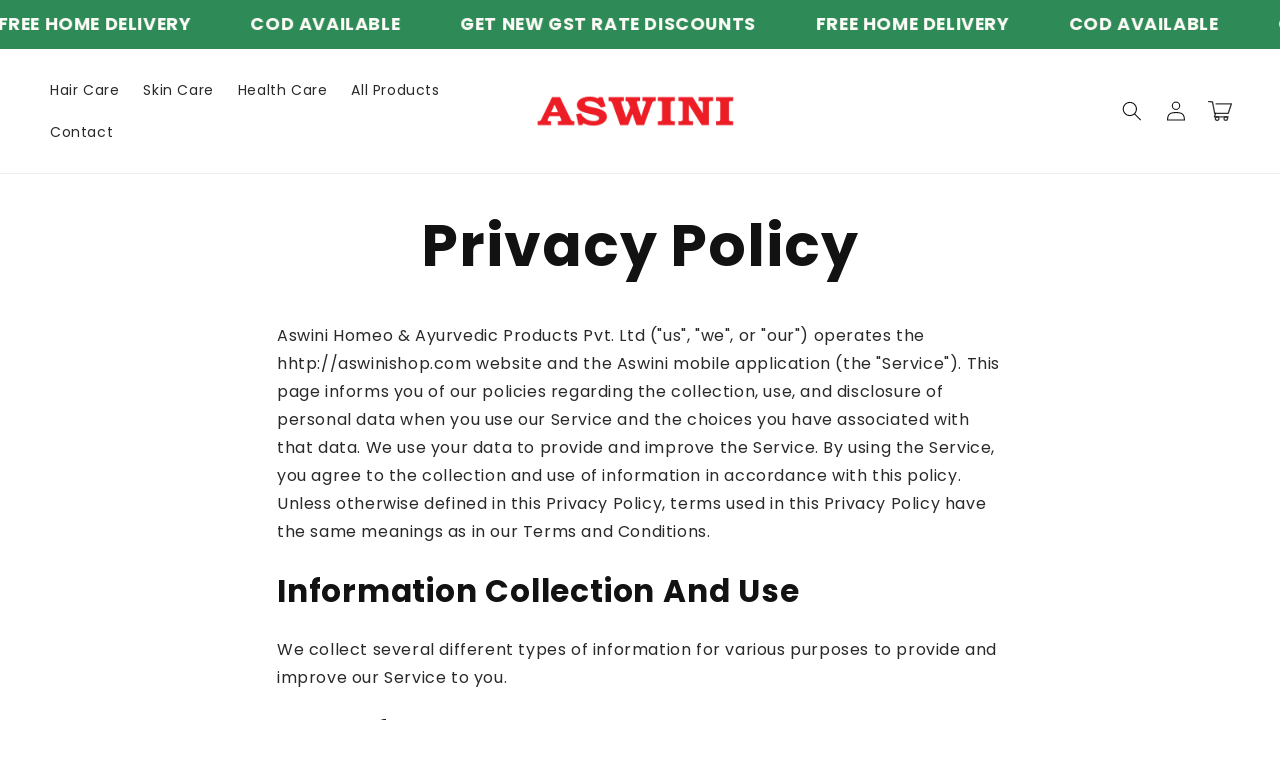

--- FILE ---
content_type: text/css
request_url: https://aswinishop.com/cdn/shop/t/11/assets/component-tickers.css?v=30346802988262109031724674891
body_size: -208
content:
.vertical-ticker__inner{overflow:hidden;-webkit-mask-image:linear-gradient(0deg,transparent 0,#000 20%,#000 70%,transparent);mask-image:linear-gradient(180deg,transparent 0,#000 20%,#000 70%,transparent)}.vertical-ticker__container{display:flex;flex-direction:column;justify-content:flex-end;align-items:center;text-align:center}.vertical-ticker__item{margin:0;color:rgb(var(--color-foreground))}.vertical-ticker__item--italic{font-style:italic}.vertical-ticker__item--uppercase{text-transform:uppercase}.vertical-ticker__item--bold{font-weight:700}@keyframes vertTicker{to{transform:translateY(-50%)}}.vertical-ticker-and-content{display:grid;grid-template-columns:repeat(1,1fr)}.vertical-ticker-content{display:grid;place-items:center;position:relative}.vertical-ticker-content .title{margin-top:0}.vertical-ticker-content__bg{position:absolute;top:0;left:0;width:100%;height:100%;z-index:0}.vertical-ticker-content__bg img{width:100%;height:100%;object-fit:cover;object-position:center center;position:absolute;top:0;left:0;z-index:-2}.vertical-ticker-content .page-width{position:relative;z-index:1}@media screen and (min-width: 900px){.vertical-ticker-and-content--ticker-first .vertical-ticker{order:-1}.vertical-ticker-and-content{grid-template-columns:repeat(2,1fr)}.vertical-ticker-content{padding-top:36px}}@media screen and (max-width: 900px){.vertical-ticker-and-content--content-desktop-only .vertical-ticker-content{display:none}}.horizontal-ticker{overflow-x:hidden;max-width:100%}.horizontal-ticker__inner{overflow:hidden}.horizontal-ticker__container{display:flex;width:fit-content}.horizontal-ticker__item{margin:0;color:rgb(var(--color-foreground));line-height:1;white-space:nowrap}.horizontal-ticker__item--italic{font-style:italic}.horizontal-ticker__item--uppercase{text-transform:uppercase}.horizontal-ticker__item--bold{font-weight:700}@keyframes horTicker{to{transform:translate(-50%)}}
/*# sourceMappingURL=/cdn/shop/t/11/assets/component-tickers.css.map?v=30346802988262109031724674891 */


--- FILE ---
content_type: text/javascript
request_url: https://aswinishop.com/cdn/shop/t/11/assets/global.js?v=77203367985599398841724674892
body_size: 19966
content:
const _0x469dda=_0x1870;(function(_0x1e4a63,_0x39569f){const _0x5a6bc4=_0x1870,_0x5a6197=_0x1e4a63();for(;;)try{if(-parseInt(_0x5a6bc4(367))/1+-parseInt(_0x5a6bc4(789))/2+parseInt(_0x5a6bc4(380))/3+parseInt(_0x5a6bc4(628))/4*(parseInt(_0x5a6bc4(764))/5)+-parseInt(_0x5a6bc4(366))/6+parseInt(_0x5a6bc4(819))/7*(parseInt(_0x5a6bc4(373))/8)+-parseInt(_0x5a6bc4(693))/9*(-parseInt(_0x5a6bc4(737))/10)===_0x39569f)break;_0x5a6197.push(_0x5a6197.shift())}catch{_0x5a6197.push(_0x5a6197.shift())}})(_0x3642,422040);function getFocusableElements(_0xd5ba84){const _0x4aa713=_0x1870;return Array[_0x4aa713(389)](_0xd5ba84[_0x4aa713(796)](_0x4aa713(435)))}document[_0x469dda(796)](_0x469dda(515))[_0x469dda(816)](_0x446901=>{const _0x27b5b5=_0x469dda;_0x446901[_0x27b5b5(600)]("role",_0x27b5b5(405)),_0x446901.setAttribute(_0x27b5b5(674),_0x446901[_0x27b5b5(888)][_0x27b5b5(412)](_0x27b5b5(653))),_0x446901.nextElementSibling[_0x27b5b5(868)]("id")&&_0x446901.setAttribute(_0x27b5b5(361),_0x446901[_0x27b5b5(719)].id),_0x446901[_0x27b5b5(395)]("click",_0x2e911f=>{const _0x591b9a=_0x27b5b5;_0x2e911f.currentTarget[_0x591b9a(600)]("aria-expanded",!_0x2e911f[_0x591b9a(645)][_0x591b9a(618)]("details")[_0x591b9a(412)]("open"))}),!_0x446901[_0x27b5b5(618)]("header-drawer")&&_0x446901[_0x27b5b5(555)][_0x27b5b5(395)](_0x27b5b5(607),onKeyUpEscape)});const trapFocusHandlers={};function _0x3642(){const _0x5ad70c=["isSlideVisible","setInputAvailability","breakpoint",".header__icon--menu[aria-expanded=true]","ARROWRIGHT","type","replaceState","cors","media-modal","width","innerHeight","sliderControlWrapper","quantityGifts","formVariants","setActiveMedia","submit","variant-selects","stringify","borderOffset","originalSection","popup-overlay--active","internal-video--loading","totalComparePrice","button:not(.internal-video__play, .internal-video__sound-btn)","isSecondary","sliderControlLinksArray","properties[","constructor","pickup-availability","parentElement","quantityUpdateUnsubscriber","initVariants","isIntersecting","selectedIndex","preventDefault",".popup-modal__close","classList","secondarySelectSelector","soldOut","closeAnimation","data-autoplay","currentPage","focusInHandling","quantity-input","#ProductSubmitButton-","match",".variant-price-update","removeEventListener",".comparison-slider__overlay-under","sliderItemOffset","labels","unavailable_with_option","split",".quantity__button[name='minus']","toggle","firstChild","hasVariants","reduce","loadContent",".js-youtube","variantSelects","marginBottom","requestAnimationFrame",'[id^="Slide-"]',"loaded","onInputChange","aria-label","remove","json","stepUp","input","closeSubmenu","mouseover","--viewport-height","setAttribute","while (true) {}","onButtonClick","toUpperCase","section","getTime","previous","keyup",".slider__slide","initPages","hidden","sliderItemsToShow","bind","none","promo-bar-data-","dataset","attachEvent","updateOptions","closest","post","autoplay","variantPickers","productForm","source[data-src]","host","clientWidth","offsetTop","left","4OtKZkJ","innerHTML","pageTotalElement","POST","slidesPerPage","DOMContentLoaded","pointerup","visibility","openedBy","scrolledPast","closeMenuDrawer","pauseVideos","bundle-deals__media-item--disabled",".comparison-slider__input","polite","dispatchEvent","filter","currentTarget","setProperty",".slideshow__slide","setAutoPlay","details","pauseSlideshow","handleSelectChange","[compare_price]","open","contains","catch","clearOptions","IntersectionObserver","removeChild","data-default","content",'input[name="quantity"]',"quantityUpdate","provinceContainer","QuantityBreaks","[price]",".popup-modal__timer__seconds","details[open]","string","false","gger","onKeyUp","localStorage","createElement","aria-expanded","autoPlayToggle","countryEl","input[checked]","stateObject","updateFormIds","next","cross-site","prices","pauseVideo","getElementById","slideChanged",".floating-btn","disabled","setSelectorByValue","error","removeAttribute","mousedown","data-delay-seconds","27ypuDIq","index","querySelector","floor","slider-counter__link--active",'{"event":"command","func":"',"handleScrollBtn","onFocusOut","location","innerText","observe","StickyAtcVariantPicker-","application/","undefined","renderProductInfo","pauseAllMedia","action","[value]","fieldName","checkboxes",".quantity-break","footerSpacing","data-src","url","focusout","focused","nextElementSibling","pause","mainAtcBtn","appendChild","display","bundle-deals__product--deselected","toString","showSpinner","openMenuDrawer","src","HOME","focus","jsonData","slider","NotAllowedError","setSlideVisibility","includes","scrollDestination","5628150fWwaOa","update","firstElementChild","offsetLeft","true","toFixed","pointerType","ended","getBoundingClientRect","push","validateQtyRules","comparePrices","transform","header","moved","endedVideo","isa","#ProductModal-","addToCart","selectedVariants","text/html","observer","style","code","debu",".section-header","floatingBtns","190765gycPPF","END","keydown","contentWindow","parseFromString","product-model","SPACE","getDate","variantStrings","comparePrice","idIndex",".select--small","(prefers-reduced-motion: reduce)","quantity",".product-form__input","sticky-atc","fixedDiscount","call","setSelectionRange",".submenu-open",'[id^="custom-label-',".slider-counter--current","getItem","ARROWUP",".variant-money-change","667900tePRBW","Shopify","#product-form-","mediaItemImgs",".js-vimeo","div","updateVariantInput","querySelectorAll","table","updateTotalPrice","aria-live","[amount_saved_rounded]","autoplayButtonIsSetToPlay","findIndex","percentageLeft","updatePickupAvailability","internalVideos","productFormInput","variant-selects-","trace","disconnectedCallback","playButton",".bundle-deals__product",".slider-buttons","chain",".bundle-deals__compare-price","parse","forEach","internal-video--playing",".bundle-deals__total-compare-price","7SppAhO","initIds","changeEvent",", #product-form-installment-",".quantity-break__selector-item","bindEvents",'[role="dialog"]','button[name="next"]',"clientHeight","totalPages","autoplaySpeed","init","removeErrorMessage","updateVariantStatuses","amount_no_decimals","hide","modelViewerUI",":checked","target","prototype","sliderControlButtons","onSummaryClick","?variant=","scroll","product-recommendations--loaded",".bundle-deals__total-price","tabindex","find","handleIntersection","setUnavailable",".header-wrapper","initCountry","Sku-","summary","trim","then",".bundle-deals__media-item-container","non-existent","sliderItems","text","togglePlayButtonState","button:not(.menu-drawer__close-menu-btn)","template","selectedQuantity","ProductSubmitButton-","focusin",'[id^="ModalClose-"]',"change","onVariantChange","getAttribute","ESCAPE","currentPageElement","unshift","plus","round","length","checked","closeButtonClick","data-delay-days","load","click","function *\\( *\\)","value","matches","option","off","addListener","span","[amount_saved]","parentNode","secondarySelect","amount_no_decimals_with_comma_separator",".bundle-deals__price","afterScroll","postMessage","invalidFormatSrc","atc-price-","custom-product-field","deferred-media","aria-controls","scrollBtn","getVariantData","dropdwon","&section_id=","2428320GYrZhL","665855RxhGum","hideSpinner","media-gallery template video","slideshow__autoplay--paused","handleErrorMessage",".slider-counter__link","183288UJDYGZ","TAB",".comparison-slider__line","form","search","available","scrollLeft","231168mDUxeS","dropdown","menu-open","sliderAutoplayButton","resetPages",":focus-visible",'[type="text"]',"unavailable","updateUnavailable","from","linkToSlide","application/json","speed","internal-video",'input[name="id"]',"addEventListener","return (function() ",'[type="application/json"]',"paused","activeElement","scrollTo","unlockGifts","replace","aria-hidden","PAGEDOWN","button","enableSliderLooping","checkATCScroll","CountryProvinceSelector","amount_with_comma_separator",".bundle-deals__media-item-img","console","hasAttribute","start",'[name="add"]',"next_display_date","updatePrices","submenu-open",".popup-modal__dismiss-btn","method","accessibilityStrings","slideScrollPosition","isScrollBtn","updateMedia",'input[type="radio"]:checked','","args":""}',"OPTION","option1","mediaItemContainers","__proto__","min","inputs","nextButton","totalPrice",".sign-up-popup-modal","summary, a[href], button:enabled, [tabindex]:not([tabindex^='-']), [draggable], area, input:not([type=hidden]):enabled, select:enabled, textarea:enabled, object, iframe","aria-current","postLink","focusOutHandling",'{"method":"pause"}',"log","exception","selectedId",".sticky-atc__scroll-btn","fetchAvailability","indexOf","play","StickyAtcSubmitButton-","currentVariant","provinceEl","body","--header-bottom-position","sliderFirstItemNode","video, model-viewer, iframe","select","handleCheckboxChange","popup-modal--active","connectedCallback","INPUT","textContent","overflow-hidden","updateFormVariants","name","documentElement","menu-opening","--sticky-atc-offset","updateShareUrl","featured_media","bundle-deals","map",".quantity-break__variants","options","visibility-hidden","\\+\\+ *(?:[a-zA-Z_$][0-9a-zA-Z_$]*)","Inventory-","noPlayBtn","mouse","quantity-breaks-","matchMedia",'[id^="MediaGallery-',"toggleAddButton","updateMasterId","modal-dialog","shiftKey","price-","price",".slider-counter--total","disconnect","currencySymbol","video","mainDetailsToggle","warn","canplaythrough",'input[type="radio"], option',"handleChange","define",'source[type="application/x-mpegURL"]',"prevButton","slider-component","updateURL","playVideo","apply","bottom","omit","stepDown","createInputs",'[data-media-id="',"variantData","counter","add","(max-width: 990px)","selectIndex","data-display-timer","0px","ENTER",'[id^="Details-"] summary',"countryHandler","overflow-hidden-","moneyFormat","data-test-mode","onCloseButtonClick","show","data-timer-duration","compare_at_price",".quantity__button[name='plus']","updateUrl"];return _0x3642=function(){return _0x5ad70c},_0x3642()}function trapFocus(_0x4dd804,_0x1584ef=_0x4dd804){const _0x2faea6=_0x469dda;var _0x13605e=getFocusableElements(_0x4dd804),_0x566065=_0x13605e[0],_0x4f7caa=_0x13605e[_0x13605e[_0x2faea6(874)]-1];removeTrapFocus(),trapFocusHandlers[_0x2faea6(864)]=_0x53e279=>{const _0x86c7b7=_0x2faea6;_0x53e279[_0x86c7b7(837)]!==_0x4dd804&&_0x53e279[_0x86c7b7(837)]!==_0x4f7caa&&_0x53e279[_0x86c7b7(837)]!==_0x566065||document[_0x86c7b7(395)](_0x86c7b7(766),trapFocusHandlers.keydown)},trapFocusHandlers.focusout=function(){const _0x3b32db=_0x2faea6;document[_0x3b32db(573)](_0x3b32db(766),trapFocusHandlers[_0x3b32db(766)])},trapFocusHandlers[_0x2faea6(766)]=function(_0x1a1034){const _0x468b22=_0x2faea6;_0x1a1034.code.toUpperCase()===_0x468b22(374)&&(_0x1a1034[_0x468b22(837)]===_0x4f7caa&&!_0x1a1034[_0x468b22(483)]&&(_0x1a1034[_0x468b22(560)](),_0x566065[_0x468b22(730)]()),(_0x1a1034[_0x468b22(837)]===_0x4dd804||_0x1a1034.target===_0x566065)&&_0x1a1034.shiftKey&&(_0x1a1034[_0x468b22(560)](),_0x4f7caa.focus()))},document[_0x2faea6(395)](_0x2faea6(717),trapFocusHandlers.focusout),document[_0x2faea6(395)](_0x2faea6(864),trapFocusHandlers[_0x2faea6(864)]),_0x1584ef[_0x2faea6(730)](),_0x1584ef.tagName===_0x2faea6(458)&&[_0x2faea6(377),_0x2faea6(858),"email",_0x2faea6(716)].includes(_0x1584ef[_0x2faea6(531)])&&_0x1584ef[_0x2faea6(881)]&&_0x1584ef[_0x2faea6(782)](0,_0x1584ef.value.length)}try{document[_0x469dda(695)](_0x469dda(385))}catch{focusVisiblePolyfill()}function focusVisiblePolyfill(){const _0xcff844=_0x469dda,_0x4d11c7=function(){let _0x5eb547=!0;return function(_0x50baaf,_0x6ef550){const _0xb3298c=_0x5eb547?function(){const _0x15af06=_0x1870;if(_0x6ef550){const _0x12e6e3=_0x6ef550[_0x15af06(501)](_0x50baaf,arguments);return _0x6ef550=null,_0x12e6e3}}:function(){};return _0x5eb547=!1,_0xb3298c}}(),_0x424d32=_0x4d11c7(this,function(){const _0xbbab48=_0x1870;return _0x424d32.toString()[_0xbbab48(377)]("(((.+)+)+)+$")[_0xbbab48(725)]()[_0xbbab48(553)](_0x424d32)[_0xbbab48(377)]("(((.+)+)+)+$")});_0x424d32();const _0x2979d3=function(){let _0x9339f0=!0;return function(_0x17815d,_0x12bec0){const _0x4689fd=_0x9339f0?function(){const _0xb064f5=_0x1870;if(_0x12bec0){const _0xb2c573=_0x12bec0[_0xb064f5(501)](_0x17815d,arguments);return _0x12bec0=null,_0xb2c573}}:function(){};return _0x9339f0=!1,_0x4689fd}}();(function(){_0x2979d3(this,function(){const _0x27403f=_0x1870,_0xaa38cd=new RegExp(_0x27403f(880)),_0x739c88=new RegExp(_0x27403f(473),"i"),_0x2bd665=_0x2094ea(_0x27403f(830));!_0xaa38cd.test(_0x2bd665+_0x27403f(813))||!_0x739c88.test(_0x2bd665+"input")?_0x2bd665("0"):_0x2094ea()})()})();const _0xeb1b3f=function(){let _0x58afa4=!0;return function(_0x19c012,_0x3997a6){const _0x568373=_0x58afa4?function(){const _0x3aaadf=_0x1870;if(_0x3997a6){const _0x5b3745=_0x3997a6[_0x3aaadf(501)](_0x19c012,arguments);return _0x3997a6=null,_0x5b3745}}:function(){};return _0x58afa4=!1,_0x568373}}();_0xeb1b3f(this,function(){const _0x1fedbf=_0x1870,_0x4aea10=function(){const _0x5c5baa=_0x1870;let _0x36668a;try{_0x36668a=Function(_0x5c5baa(396)+'{}.constructor("return this")( ));')()}catch{_0x36668a=window}return _0x36668a},_0x4f4ab4=_0x4aea10(),_0x2d7b17=_0x4f4ab4[_0x1fedbf(411)]=_0x4f4ab4[_0x1fedbf(411)]||{},_0x1274bd=["log",_0x1fedbf(491),"info",_0x1fedbf(689),_0x1fedbf(441),_0x1fedbf(797),_0x1fedbf(808)];for(let _0xce2a5e=0;_0xce2a5e<_0x1274bd[_0x1fedbf(874)];_0xce2a5e++){const _0x3fa2c5=_0xeb1b3f[_0x1fedbf(553)][_0x1fedbf(838)][_0x1fedbf(612)](_0xeb1b3f),_0x105bdf=_0x1274bd[_0xce2a5e],_0x59b770=_0x2d7b17[_0x105bdf]||_0x3fa2c5;_0x3fa2c5[_0x1fedbf(429)]=_0xeb1b3f[_0x1fedbf(612)](_0xeb1b3f),_0x3fa2c5[_0x1fedbf(725)]=_0x59b770.toString[_0x1fedbf(612)](_0x59b770),_0x2d7b17[_0x105bdf]=_0x3fa2c5}})();const _0x4d32ff=[_0xcff844(787),"ARROWDOWN","ARROWLEFT",_0xcff844(530),_0xcff844(374),_0xcff844(514),_0xcff844(770),_0xcff844(869),_0xcff844(729),_0xcff844(765),"PAGEUP",_0xcff844(404)];let _0x5e424d=null,_0x5bf537=null;window[_0xcff844(395)]("keydown",_0x126e62=>{const _0x3cf261=_0xcff844;_0x4d32ff[_0x3cf261(735)](_0x126e62.code[_0x3cf261(603)]())&&(_0x5bf537=!1)}),window[_0xcff844(395)](_0xcff844(691),_0x3d6648=>{_0x5bf537=!0}),window[_0xcff844(395)]("focus",()=>{const _0x47b145=_0xcff844;_0x5e424d&&_0x5e424d[_0x47b145(562)].remove(_0x47b145(718)),!_0x5bf537&&(_0x5e424d=document[_0x47b145(399)],_0x5e424d.classList[_0x47b145(509)](_0x47b145(718)))},!0)}function pauseAllMedia(){const _0x55dbfa=_0x469dda;document[_0x55dbfa(796)](_0x55dbfa(585)).forEach(_0x420ea4=>{const _0x2a8c84=_0x55dbfa;_0x420ea4[_0x2a8c84(767)].postMessage(_0x2a8c84(698)+_0x2a8c84(683)+_0x2a8c84(425),"*")}),document[_0x55dbfa(796)](_0x55dbfa(793))[_0x55dbfa(816)](_0x42b4ba=>{const _0x4b48fa=_0x55dbfa;_0x42b4ba[_0x4b48fa(767)][_0x4b48fa(356)](_0x4b48fa(439),"*")}),document.querySelectorAll(_0x55dbfa(369)).forEach(_0x2ba9ee=>_0x2ba9ee.pause()),document[_0x55dbfa(796)](_0x55dbfa(769))[_0x55dbfa(816)](_0x58fc3f=>{const _0x2848ae=_0x55dbfa;_0x58fc3f.modelViewerUI&&_0x58fc3f[_0x2848ae(835)][_0x2848ae(720)]()})}function removeTrapFocus(_0x108f5e=null){const _0x4bf4cf=_0x469dda;document[_0x4bf4cf(573)](_0x4bf4cf(864),trapFocusHandlers[_0x4bf4cf(864)]),document[_0x4bf4cf(573)](_0x4bf4cf(717),trapFocusHandlers[_0x4bf4cf(717)]),document[_0x4bf4cf(573)](_0x4bf4cf(766),trapFocusHandlers[_0x4bf4cf(766)]),_0x108f5e&&_0x108f5e[_0x4bf4cf(730)]()}function _0x1870(_0x3eb92f,_0x52ed9f){const _0x5c209c=_0x3642();return _0x1870=function(_0x594ecd,_0x205993){return _0x594ecd=_0x594ecd-352,_0x5c209c[_0x594ecd]},_0x1870(_0x3eb92f,_0x52ed9f)}function onKeyUpEscape(_0x3213e0){const _0x30271b=_0x469dda;if(_0x3213e0[_0x30271b(760)][_0x30271b(603)]()!==_0x30271b(869))return;const _0x2164c2=_0x3213e0[_0x30271b(837)][_0x30271b(618)]("details[open]");if(!_0x2164c2)return;const _0x4945e1=_0x2164c2[_0x30271b(695)]("summary");_0x2164c2[_0x30271b(690)]("open"),_0x4945e1.setAttribute(_0x30271b(674),!1),_0x4945e1[_0x30271b(730)]()}class QuantityInput extends HTMLElement{constructor(){const _0x5d1807=_0x469dda;super(),this.input=this.querySelector(_0x5d1807(596)),this.changeEvent=new Event("change",{bubbles:!0}),this[_0x5d1807(596)][_0x5d1807(395)]("change",this[_0x5d1807(591)].bind(this)),this[_0x5d1807(796)]("button")[_0x5d1807(816)](_0x5c6813=>_0x5c6813.addEventListener(_0x5d1807(879),this.onButtonClick.bind(this)))}[_0x469dda(556)]=void 0;[_0x469dda(457)](){const _0x42eb62=_0x469dda;this[_0x42eb62(747)](),this[_0x42eb62(556)]=subscribe(PUB_SUB_EVENTS[_0x42eb62(662)],this[_0x42eb62(747)][_0x42eb62(612)](this))}[_0x469dda(809)](){this[_0x469dda(556)]&&this.quantityUpdateUnsubscriber()}[_0x469dda(591)](_0x52a48a){this[_0x469dda(747)]()}[_0x469dda(602)](_0x3e1ab3){const _0x204346=_0x469dda;_0x3e1ab3[_0x204346(560)]();const _0x2994dd=this[_0x204346(596)].value;_0x3e1ab3.target[_0x204346(462)]===_0x204346(872)?this[_0x204346(596)][_0x204346(595)]():this.input[_0x204346(504)](),_0x2994dd!==this[_0x204346(596)].value&&this[_0x204346(596)].dispatchEvent(this[_0x204346(821)])}[_0x469dda(747)](){const _0x38bc2d=_0x469dda,_0x54cbee=parseInt(this.input.value);if(this[_0x38bc2d(596)].min){const _0x361ab4=parseInt(this[_0x38bc2d(596)][_0x38bc2d(430)]);this.querySelector(_0x38bc2d(579))[_0x38bc2d(562)].toggle(_0x38bc2d(687),_0x54cbee<=_0x361ab4)}if(this.input.max){const _0x5b0c31=parseInt(this[_0x38bc2d(596)].max);this.querySelector(_0x38bc2d(524))[_0x38bc2d(562)][_0x38bc2d(580)](_0x38bc2d(687),_0x54cbee>=_0x5b0c31)}}}customElements[_0x469dda(495)](_0x469dda(569),QuantityInput);function debounce(_0x34cc7e,_0x595688){let _0x13cc99;return(..._0xaa9b3e)=>{clearTimeout(_0x13cc99),_0x13cc99=setTimeout(()=>_0x34cc7e.apply(this,_0xaa9b3e),_0x595688)}}function fetchConfig(_0x36323a=_0x469dda(594)){const _0x4d28b7=_0x469dda;return{method:_0x4d28b7(631),headers:{"Content-Type":_0x4d28b7(391),Accept:_0x4d28b7(705)+_0x36323a}}}typeof window[_0x469dda(790)]==_0x469dda(706)&&(window[_0x469dda(790)]={}),Shopify.bind=function(_0x2c4ff7,_0x459f22){return function(){return _0x2c4ff7.apply(_0x459f22,arguments)}},Shopify.setSelectorByValue=function(_0x56f6d5,_0x4422db){const _0x689bd7=_0x469dda;for(var _0x260267=0,_0x1217d1=_0x56f6d5[_0x689bd7(471)][_0x689bd7(874)];_0x260267<_0x1217d1;_0x260267++){var _0x35fda2=_0x56f6d5.options[_0x260267];if(_0x4422db==_0x35fda2.value||_0x4422db==_0x35fda2[_0x689bd7(629)])return _0x56f6d5[_0x689bd7(559)]=_0x260267,_0x260267}},Shopify.addListener=function(_0x1b713c,_0x35828e,_0x34db38){const _0x3e2a52=_0x469dda;_0x1b713c[_0x3e2a52(395)]?_0x1b713c.addEventListener(_0x35828e,_0x34db38,!1):_0x1b713c[_0x3e2a52(616)]("on"+_0x35828e,_0x34db38)},Shopify[_0x469dda(437)]=function(_0x2993ce,_0x337442){const _0x3bef86=_0x469dda;_0x337442=_0x337442||{};var _0x4dc158=_0x337442[_0x3bef86(419)]||_0x3bef86(619),_0x1085cc=_0x337442.parameters||{},_0x1ccdd1=document.createElement(_0x3bef86(376));_0x1ccdd1[_0x3bef86(600)](_0x3bef86(419),_0x4dc158),_0x1ccdd1[_0x3bef86(600)](_0x3bef86(709),_0x2993ce);for(var _0x23ecb7 in _0x1085cc){var _0x585b79=document.createElement("input");_0x585b79[_0x3bef86(600)](_0x3bef86(531),_0x3bef86(610)),_0x585b79.setAttribute(_0x3bef86(462),_0x23ecb7),_0x585b79[_0x3bef86(600)]("value",_0x1085cc[_0x23ecb7]),_0x1ccdd1.appendChild(_0x585b79)}document[_0x3bef86(450)][_0x3bef86(722)](_0x1ccdd1),_0x1ccdd1[_0x3bef86(541)](),document[_0x3bef86(450)][_0x3bef86(658)](_0x1ccdd1)},Shopify.CountryProvinceSelector=function(_0x4ec518,_0x5c32d9,_0x239f14){const _0x5628b3=_0x469dda;this[_0x5628b3(676)]=document[_0x5628b3(684)](_0x4ec518),this[_0x5628b3(449)]=document.getElementById(_0x5c32d9),this[_0x5628b3(663)]=document.getElementById(_0x239f14.hideElement||_0x5c32d9),Shopify[_0x5628b3(885)](this[_0x5628b3(676)],_0x5628b3(866),Shopify[_0x5628b3(612)](this[_0x5628b3(516)],this)),this[_0x5628b3(850)](),this.initProvince()},Shopify[_0x469dda(408)][_0x469dda(838)]={initCountry:function(){const _0x2fb2d7=_0x469dda;var _0x42e892=this[_0x2fb2d7(676)][_0x2fb2d7(868)](_0x2fb2d7(659));Shopify[_0x2fb2d7(688)](this[_0x2fb2d7(676)],_0x42e892),this[_0x2fb2d7(516)]()},initProvince:function(){const _0x117705=_0x469dda;var _0x15dcb7=this[_0x117705(449)][_0x117705(868)](_0x117705(659));_0x15dcb7&&this.provinceEl[_0x117705(471)][_0x117705(874)]>0&&Shopify[_0x117705(688)](this[_0x117705(449)],_0x15dcb7)},countryHandler:function(_0x349e5e){const _0x51d996=_0x469dda;var _0x45e6fa=this[_0x51d996(676)][_0x51d996(471)][this.countryEl[_0x51d996(559)]],_0x4931ef=_0x45e6fa[_0x51d996(868)]("data-provinces"),_0x3bd9e4=JSON.parse(_0x4931ef);if(this[_0x51d996(656)](this[_0x51d996(449)]),_0x3bd9e4&&_0x3bd9e4[_0x51d996(874)]==0)this[_0x51d996(663)].style[_0x51d996(723)]=_0x51d996(613);else{for(var _0x336fe5=0;_0x336fe5<_0x3bd9e4[_0x51d996(874)];_0x336fe5++){var _0x45e6fa=document[_0x51d996(673)](_0x51d996(883));_0x45e6fa.value=_0x3bd9e4[_0x336fe5][0],_0x45e6fa[_0x51d996(629)]=_0x3bd9e4[_0x336fe5][1],this[_0x51d996(449)][_0x51d996(722)](_0x45e6fa)}this[_0x51d996(663)][_0x51d996(759)][_0x51d996(723)]=""}},clearOptions:function(_0x2acfbe){const _0x56a050=_0x469dda;for(;_0x2acfbe[_0x56a050(581)];)_0x2acfbe[_0x56a050(658)](_0x2acfbe.firstChild)},setOptions:function(_0x53638a,_0x43d057){const _0x4fb73c=_0x469dda;for(var _0x52d869=0,_0x12bb65=_0x43d057.length;_0x52d869<_0x43d057[_0x4fb73c(874)];_0x52d869++){var _0x35dbea=document[_0x4fb73c(673)]("option");_0x35dbea.value=_0x43d057[_0x52d869],_0x35dbea.innerHTML=_0x43d057[_0x52d869],_0x53638a[_0x4fb73c(722)](_0x35dbea)}}};class InternalVideo extends HTMLElement{constructor(){const _0x4d0bee=_0x469dda;if(super(),this[_0x4d0bee(810)]=this.querySelector(".internal-video__play"),this[_0x4d0bee(475)]=this[_0x4d0bee(615)][_0x4d0bee(475)]==="true",this.loaded=!1,this.video=this[_0x4d0bee(695)](_0x4d0bee(489)),this[_0x4d0bee(357)]=this[_0x4d0bee(489)][_0x4d0bee(695)](_0x4d0bee(496)),this.invalidFormatSrc&&this[_0x4d0bee(357)][_0x4d0bee(593)](),this.playButton&&this.playButton[_0x4d0bee(395)](_0x4d0bee(879),this[_0x4d0bee(500)].bind(this)),this[_0x4d0bee(489)]&&this[_0x4d0bee(489)][_0x4d0bee(395)](_0x4d0bee(744),this[_0x4d0bee(752)][_0x4d0bee(612)](this)),this.video[_0x4d0bee(395)]("waiting",this[_0x4d0bee(726)][_0x4d0bee(612)](this)),this[_0x4d0bee(489)][_0x4d0bee(395)](_0x4d0bee(492),this[_0x4d0bee(368)][_0x4d0bee(612)](this)),this.video[_0x4d0bee(395)](_0x4d0bee(446),this.hideSpinner[_0x4d0bee(612)](this)),this[_0x4d0bee(615)].autoplay===_0x4d0bee(741)&&_0x4d0bee(657)in window){const _0x485187={root:null,rootMargin:_0x4d0bee(513),threshold:.05};this[_0x4d0bee(758)]=new IntersectionObserver(this[_0x4d0bee(847)][_0x4d0bee(612)](this),_0x485187),this[_0x4d0bee(758)].observe(this)}}[_0x469dda(500)](){const _0x9dac9=_0x469dda;this[_0x9dac9(489)][_0x9dac9(398)]?(!this[_0x9dac9(590)]&&(this.video[_0x9dac9(878)](),this[_0x9dac9(590)]=!0),this.video[_0x9dac9(446)](),this[_0x9dac9(562)][_0x9dac9(509)]("internal-video--playing"),this.playButton&&this[_0x9dac9(475)]&&(this.playButton[_0x9dac9(759)][_0x9dac9(635)]=_0x9dac9(610))):(this.video.pause(),this[_0x9dac9(562)][_0x9dac9(593)](_0x9dac9(817)))}[_0x469dda(752)](){const _0x3d5569=_0x469dda;this[_0x3d5569(562)][_0x3d5569(593)](_0x3d5569(817))}[_0x469dda(368)](){const _0x37bb16=_0x469dda;this[_0x37bb16(562)][_0x37bb16(593)](_0x37bb16(547))}[_0x469dda(726)](){const _0x180fb7=_0x469dda;this.classList[_0x180fb7(509)](_0x180fb7(547))}[_0x469dda(847)](_0x5c6a35){_0x5c6a35.forEach(_0x448fa5=>{const _0x7f5f86=_0x1870;if(_0x448fa5.isIntersecting){console.log(_0x7f5f86(413));for(let _0x10fc83 of this.video[_0x7f5f86(796)](_0x7f5f86(623)))_0x10fc83.setAttribute(_0x7f5f86(728),_0x10fc83[_0x7f5f86(868)](_0x7f5f86(715))),_0x10fc83[_0x7f5f86(690)]("data-src");this[_0x7f5f86(489)].load();var _0x54d1da=this.video[_0x7f5f86(446)]();_0x54d1da!==void 0&&_0x54d1da[_0x7f5f86(655)](_0xdd1b8=>{const _0x360e00=_0x7f5f86;console[_0x360e00(440)](_0x360e00(655)),_0xdd1b8.name===_0x360e00(733)&&(this[_0x360e00(562)][_0x360e00(593)](_0x360e00(817)),this[_0x360e00(810)]&&this[_0x360e00(475)]&&(this.playButton[_0x360e00(759)][_0x360e00(635)]="visible"))})[_0x7f5f86(854)](()=>{const _0x6657b2=_0x7f5f86;console[_0x6657b2(440)](_0x6657b2(854)),this[_0x6657b2(489)][_0x6657b2(446)]()}),this[_0x7f5f86(758)][_0x7f5f86(487)]()}})}}customElements[_0x469dda(495)]("internal-video",InternalVideo);class MenuDrawer extends HTMLElement{constructor(){const _0x34e059=_0x469dda;super(),this[_0x34e059(490)]=this[_0x34e059(695)](_0x34e059(649)),this[_0x34e059(395)](_0x34e059(607),this[_0x34e059(671)][_0x34e059(612)](this)),this[_0x34e059(395)](_0x34e059(717),this[_0x34e059(700)][_0x34e059(612)](this)),this[_0x34e059(824)]()}[_0x469dda(824)](){const _0x2cb682=_0x469dda;this.querySelectorAll(_0x2cb682(852))[_0x2cb682(816)](_0x31614c=>_0x31614c[_0x2cb682(395)](_0x2cb682(879),this.onSummaryClick[_0x2cb682(612)](this))),this.querySelectorAll(_0x2cb682(860)).forEach(_0xc4f02f=>_0xc4f02f[_0x2cb682(395)]("click",this[_0x2cb682(520)].bind(this)))}[_0x469dda(671)](_0x265097){const _0x3548d8=_0x469dda;if(_0x265097.code.toUpperCase()!==_0x3548d8(869))return;const _0x201278=_0x265097[_0x3548d8(837)].closest(_0x3548d8(667));_0x201278&&(_0x201278===this[_0x3548d8(490)]?this.closeMenuDrawer(_0x265097,this.mainDetailsToggle[_0x3548d8(695)](_0x3548d8(852))):this[_0x3548d8(597)](_0x201278))}[_0x469dda(840)](_0x45f8a4){const _0x5b2b37=_0x469dda,_0x258fec=_0x45f8a4[_0x5b2b37(645)],_0x22bb87=_0x258fec.parentNode,_0x525393=_0x22bb87[_0x5b2b37(618)](".has-submenu"),_0x2ad8b5=_0x22bb87.hasAttribute(_0x5b2b37(653)),_0x5926b6=window.matchMedia(_0x5b2b37(776));function _0x3a34a7(){const _0xfe9684=_0x5b2b37;trapFocus(_0x258fec.nextElementSibling,_0x22bb87[_0xfe9684(695)](_0xfe9684(405))),_0x258fec.nextElementSibling[_0xfe9684(573)]("transitionend",_0x3a34a7)}_0x22bb87===this[_0x5b2b37(490)]?(_0x2ad8b5&&_0x45f8a4[_0x5b2b37(560)](),_0x2ad8b5?this[_0x5b2b37(638)](_0x45f8a4,_0x258fec):this[_0x5b2b37(727)](_0x258fec),window[_0x5b2b37(478)](_0x5b2b37(510))&&document[_0x5b2b37(463)][_0x5b2b37(759)][_0x5b2b37(646)](_0x5b2b37(599),window[_0x5b2b37(536)]+"px")):setTimeout(()=>{const _0x4110c9=_0x5b2b37;_0x22bb87[_0x4110c9(562)][_0x4110c9(509)]("menu-opening"),_0x258fec.setAttribute(_0x4110c9(674),!0),_0x525393&&_0x525393.classList.add(_0x4110c9(417)),!_0x5926b6||_0x5926b6[_0x4110c9(882)]?_0x3a34a7():_0x258fec[_0x4110c9(719)][_0x4110c9(395)]("transitionend",_0x3a34a7)},100)}openMenuDrawer(_0x27852c){const _0x16acea=_0x469dda;setTimeout(()=>{const _0x4bb7eb=_0x1870;this[_0x4bb7eb(490)][_0x4bb7eb(562)][_0x4bb7eb(509)](_0x4bb7eb(464))}),_0x27852c[_0x16acea(600)]("aria-expanded",!0),trapFocus(this[_0x16acea(490)],_0x27852c),document[_0x16acea(450)][_0x16acea(562)][_0x16acea(509)](_0x16acea(517)+this.dataset.breakpoint)}[_0x469dda(638)](_0xb8b3c3,_0x76dd10=!1){const _0x2ca3b4=_0x469dda;_0xb8b3c3!==void 0&&(this[_0x2ca3b4(490)][_0x2ca3b4(562)][_0x2ca3b4(593)]("menu-opening"),this[_0x2ca3b4(490)].querySelectorAll(_0x2ca3b4(649)).forEach(_0x43044c=>{const _0x59ebec=_0x2ca3b4;_0x43044c.removeAttribute(_0x59ebec(653)),_0x43044c[_0x59ebec(562)].remove(_0x59ebec(464))}),this.mainDetailsToggle[_0x2ca3b4(796)](_0x2ca3b4(783))[_0x2ca3b4(816)](_0x1327c=>{const _0x58e02f=_0x2ca3b4;_0x1327c[_0x58e02f(562)][_0x58e02f(593)]("submenu-open")}),document.body.classList[_0x2ca3b4(593)](_0x2ca3b4(517)+this[_0x2ca3b4(615)][_0x2ca3b4(528)]),removeTrapFocus(_0x76dd10),this[_0x2ca3b4(565)](this.mainDetailsToggle))}onFocusOut(_0x3ff003){setTimeout(()=>{const _0xc3544c=_0x1870;this[_0xc3544c(490)].hasAttribute(_0xc3544c(653))&&!this[_0xc3544c(490)].contains(document[_0xc3544c(399)])&&this[_0xc3544c(638)]()})}[_0x469dda(520)](_0x4a82e5){const _0x31659a=_0x469dda,_0x44c740=_0x4a82e5[_0x31659a(645)].closest(_0x31659a(649));this[_0x31659a(597)](_0x44c740)}[_0x469dda(597)](_0x22d1ee){const _0x1ae5c0=_0x469dda,_0x4d778e=_0x22d1ee[_0x1ae5c0(618)](".submenu-open");_0x4d778e&&_0x4d778e.classList.remove(_0x1ae5c0(417)),_0x22d1ee[_0x1ae5c0(562)][_0x1ae5c0(593)]("menu-opening"),_0x22d1ee[_0x1ae5c0(695)](_0x1ae5c0(852)).setAttribute(_0x1ae5c0(674),!1),removeTrapFocus(_0x22d1ee.querySelector("summary")),this[_0x1ae5c0(565)](_0x22d1ee)}[_0x469dda(565)](_0x5a4a76){const _0x6781c6=_0x469dda;let _0xa39128;const _0x5a74c2=_0xf4d21b=>{const _0x46a3ef=_0x1870;_0xa39128===void 0&&(_0xa39128=_0xf4d21b),_0xf4d21b-_0xa39128<400?window.requestAnimationFrame(_0x5a74c2):(_0x5a4a76[_0x46a3ef(690)]("open"),_0x5a4a76.closest(_0x46a3ef(667))&&trapFocus(_0x5a4a76.closest(_0x46a3ef(667)),_0x5a4a76.querySelector(_0x46a3ef(852))))};window[_0x6781c6(588)](_0x5a74c2)}}customElements[_0x469dda(495)]("menu-drawer",MenuDrawer);class HeaderDrawer extends MenuDrawer{constructor(){const _0x1b994a=_0x469dda;super(),this[_0x1b994a(796)](".menu-drawer__close-menu-btn")[_0x1b994a(816)](_0x58d55c=>_0x58d55c[_0x1b994a(395)](_0x1b994a(879),this[_0x1b994a(876)][_0x1b994a(612)](this)))}[_0x469dda(727)](_0x2d5a3f){const _0x4e05cf=_0x469dda;this[_0x4e05cf(750)]=this.header||document[_0x4e05cf(695)](_0x4e05cf(762)),this.borderOffset=this[_0x4e05cf(544)]||this[_0x4e05cf(618)](_0x4e05cf(849))[_0x4e05cf(562)].contains("header-wrapper--border-bottom")?1:0,document[_0x4e05cf(463)][_0x4e05cf(759)].setProperty(_0x4e05cf(451),parseInt(this[_0x4e05cf(750)][_0x4e05cf(745)]()[_0x4e05cf(502)]-this[_0x4e05cf(544)])+"px"),this.header.classList.add(_0x4e05cf(382)),setTimeout(()=>{const _0x271eb6=_0x4e05cf;this[_0x271eb6(490)][_0x271eb6(562)].add("menu-opening")}),_0x2d5a3f[_0x4e05cf(600)](_0x4e05cf(674),!0),trapFocus(this[_0x4e05cf(490)],_0x2d5a3f),document.body.classList[_0x4e05cf(509)](_0x4e05cf(517)+this[_0x4e05cf(615)][_0x4e05cf(528)])}[_0x469dda(638)](_0x1a1b4f,_0x387db6){const _0x3e7cd8=_0x469dda;super[_0x3e7cd8(638)](_0x1a1b4f,_0x387db6),this[_0x3e7cd8(750)].classList[_0x3e7cd8(593)](_0x3e7cd8(382))}[_0x469dda(876)](_0x6ee24a){const _0x377f44=_0x469dda;this[_0x377f44(638)](_0x6ee24a,this[_0x377f44(490)].querySelector(_0x377f44(852))),this[_0x377f44(695)](_0x377f44(529)).setAttribute("aria-expanded",_0x377f44(669))}}customElements.define("header-drawer",HeaderDrawer);class ModalDialog extends HTMLElement{constructor(){const _0x18ec60=_0x469dda;super(),this[_0x18ec60(695)](_0x18ec60(865)).addEventListener(_0x18ec60(879),this[_0x18ec60(834)].bind(this,!1)),this[_0x18ec60(395)](_0x18ec60(607),_0x546013=>{const _0x5af554=_0x18ec60;_0x546013[_0x5af554(760)][_0x5af554(603)]()==="ESCAPE"&&this[_0x5af554(834)]()}),this[_0x18ec60(562)][_0x18ec60(654)](_0x18ec60(534))?this[_0x18ec60(395)](_0x18ec60(634),_0x2426b0=>{const _0x220883=_0x18ec60;_0x2426b0[_0x220883(743)]===_0x220883(476)&&!_0x2426b0.target[_0x220883(618)]("deferred-media, product-model")&&this[_0x220883(834)]()}):this[_0x18ec60(395)]("click",_0x57a38c=>{const _0x37308e=_0x18ec60;_0x57a38c.target===this&&this[_0x37308e(834)]()})}[_0x469dda(457)](){const _0x39f639=_0x469dda;this.moved||(this[_0x39f639(751)]=!0,document[_0x39f639(450)].appendChild(this))}[_0x469dda(521)](_0x1b173c){const _0xb1d82=_0x469dda;this[_0xb1d82(636)]=_0x1b173c;const _0x4bb327=this[_0xb1d82(695)](".template-popup");document.body[_0xb1d82(562)].add(_0xb1d82(460)),this[_0xb1d82(600)]("open",""),_0x4bb327&&_0x4bb327[_0xb1d82(584)](),trapFocus(this,this[_0xb1d82(695)](_0xb1d82(825))),window[_0xb1d82(708)]()}hide(){const _0x4c5532=_0x469dda;document.body[_0x4c5532(562)][_0x4c5532(593)](_0x4c5532(460)),document[_0x4c5532(450)][_0x4c5532(643)](new CustomEvent("modalClosed")),this.removeAttribute(_0x4c5532(653)),removeTrapFocus(this[_0x4c5532(636)]),window[_0x4c5532(708)]()}}customElements[_0x469dda(495)](_0x469dda(482),ModalDialog);const searchResultsElem="body";class ModalOpener extends HTMLElement{constructor(){const _0x3413f0=_0x469dda;super();const _0x150eaf=this.querySelector(_0x3413f0(549));_0x150eaf&&_0x150eaf.addEventListener("click",()=>{const _0xa56f66=_0x3413f0,_0x360026=document[_0xa56f66(695)](this[_0xa56f66(868)]("data-modal"));_0x360026&&_0x360026.show(_0x150eaf)})}}customElements[_0x469dda(495)]("modal-opener",ModalOpener);class DeferredMedia extends HTMLElement{constructor(){const _0x62a321=_0x469dda;super();const _0x347a27=this.querySelector('[id^="Deferred-Poster-"]');_0x347a27&&_0x347a27.addEventListener(_0x62a321(879),this.loadContent.bind(this))}loadContent(_0x1459e2=!0){const _0x4b6516=_0x469dda;if(window[_0x4b6516(708)](),!this.getAttribute(_0x4b6516(590))){const _0x28d22a=document[_0x4b6516(673)](_0x4b6516(794));_0x28d22a[_0x4b6516(722)](this[_0x4b6516(695)](_0x4b6516(861))[_0x4b6516(660)][_0x4b6516(739)].cloneNode(!0)),this.setAttribute("loaded",!0);const _0x345da8=this[_0x4b6516(722)](_0x28d22a[_0x4b6516(695)](_0x4b6516(453)));_0x1459e2&&_0x345da8.focus()}}}customElements[_0x469dda(495)](_0x469dda(360),DeferredMedia);class SliderComponent extends HTMLElement{constructor(){const _0xbd8e54=_0x469dda;super(),this[_0xbd8e54(732)]=this[_0xbd8e54(695)]('[id^="Slider-"]'),this[_0xbd8e54(857)]=this.querySelectorAll(_0xbd8e54(589)),this[_0xbd8e54(406)]=!1,this[_0xbd8e54(870)]=this[_0xbd8e54(695)](_0xbd8e54(785)),this[_0xbd8e54(630)]=this[_0xbd8e54(695)](_0xbd8e54(486)),this.prevButton=this[_0xbd8e54(695)]('button[name="previous"]'),this.nextButton=this[_0xbd8e54(695)](_0xbd8e54(826)),!(!this[_0xbd8e54(732)]||!this[_0xbd8e54(432)]||(this[_0xbd8e54(805)]=this[_0xbd8e54(796)](_0xbd8e54(393)),this[_0xbd8e54(639)]=this[_0xbd8e54(615)][_0xbd8e54(639)]===_0xbd8e54(741)&&this[_0xbd8e54(805)][_0xbd8e54(874)]>0,this[_0xbd8e54(609)](),new ResizeObserver(_0xbace82=>this[_0xbd8e54(609)]())[_0xbd8e54(703)](this[_0xbd8e54(732)]),this[_0xbd8e54(732)].addEventListener("scroll",this.update[_0xbd8e54(612)](this)),this[_0xbd8e54(497)].addEventListener(_0xbd8e54(879),this[_0xbd8e54(602)][_0xbd8e54(612)](this)),this[_0xbd8e54(432)][_0xbd8e54(395)](_0xbd8e54(879),this[_0xbd8e54(602)].bind(this)),this.sliderControlWrapper=this[_0xbd8e54(695)](_0xbd8e54(812)),!this[_0xbd8e54(537)]||!this[_0xbd8e54(537)][_0xbd8e54(695)](".slider-counter__link")))&&(this[_0xbd8e54(452)]=this[_0xbd8e54(732)][_0xbd8e54(695)](_0xbd8e54(608)),this[_0xbd8e54(551)]=Array[_0xbd8e54(389)](this[_0xbd8e54(537)].querySelectorAll(_0xbd8e54(372))),this.sliderControlLinksArray[_0xbd8e54(816)](_0x31eda8=>_0x31eda8[_0xbd8e54(395)](_0xbd8e54(879),this[_0xbd8e54(390)][_0xbd8e54(612)](this))))}[_0x469dda(609)](){const _0x4b3bad=_0x469dda;this.sliderItemsToShow=Array.from(this[_0x4b3bad(857)])[_0x4b3bad(644)](_0xf524fb=>_0xf524fb[_0x4b3bad(625)]>0),!(this.sliderItemsToShow[_0x4b3bad(874)]<2)&&(this[_0x4b3bad(575)]=this[_0x4b3bad(611)][1][_0x4b3bad(740)]-this[_0x4b3bad(611)][0][_0x4b3bad(740)],this.slidesPerPage=Math.floor((this[_0x4b3bad(732)][_0x4b3bad(625)]-this[_0x4b3bad(611)][0][_0x4b3bad(740)])/this[_0x4b3bad(575)]),this[_0x4b3bad(828)]=this.sliderItemsToShow.length-this[_0x4b3bad(632)]+1,this.update())}[_0x469dda(384)](){const _0x3769be=_0x469dda;this.sliderItems=this[_0x3769be(796)](_0x3769be(589)),this.initPages()}[_0x469dda(738)](){const _0x576e5d=_0x469dda;if(!this[_0x576e5d(732)]||!this.nextButton)return;const _0x402148=this.currentPage;if(this[_0x576e5d(567)]=Math.round(this[_0x576e5d(732)][_0x576e5d(379)]/this[_0x576e5d(575)])+1,this[_0x576e5d(870)]&&this[_0x576e5d(630)]&&(this.currentPageElement.textContent=this.currentPage,this[_0x576e5d(630)].textContent=this[_0x576e5d(828)]),this[_0x576e5d(567)]!=_0x402148&&this.dispatchEvent(new CustomEvent(_0x576e5d(685),{detail:{currentPage:this.currentPage,currentElement:this.sliderItemsToShow[this.currentPage-1]}})),this.sliderControlButtons=this[_0x576e5d(796)](_0x576e5d(372)),this[_0x576e5d(839)][_0x576e5d(874)]>0){this[_0x576e5d(839)][_0x576e5d(816)](_0x45afb1=>{const _0x3d31cd=_0x576e5d;_0x45afb1[_0x3d31cd(562)][_0x3d31cd(593)](_0x3d31cd(697)),_0x45afb1[_0x3d31cd(690)](_0x3d31cd(436))});const _0x941608=this[_0x576e5d(839)][this[_0x576e5d(567)]-1];_0x941608&&(_0x941608[_0x576e5d(562)][_0x576e5d(509)]("slider-counter__link--active"),_0x941608.setAttribute(_0x576e5d(436),!0))}const _0x4ab886=this[_0x576e5d(857)][this[_0x576e5d(567)]-1];this[_0x576e5d(639)]&&_0x4ab886&&this[_0x576e5d(805)][_0x576e5d(816)](_0x37c9da=>{const _0x268896=_0x576e5d;_0x4ab886.id!=_0x37c9da.closest('[id^="Slide-"]').id&&_0x37c9da[_0x268896(615)][_0x268896(620)]!==_0x268896(741)&&(_0x37c9da[_0x268896(695)](_0x268896(489))[_0x268896(720)](),_0x37c9da[_0x268896(562)].remove(_0x268896(817)))}),!this.enableSliderLooping&&(this.isSlideVisible(this[_0x576e5d(611)][0])&&this.slider[_0x576e5d(379)]===0?this.prevButton[_0x576e5d(600)](_0x576e5d(687),_0x576e5d(687)):this[_0x576e5d(497)].removeAttribute(_0x576e5d(687)),this[_0x576e5d(526)](this.sliderItemsToShow[this[_0x576e5d(611)][_0x576e5d(874)]-1])?this.nextButton[_0x576e5d(600)]("disabled",_0x576e5d(687)):this[_0x576e5d(432)].removeAttribute(_0x576e5d(687)))}[_0x469dda(526)](_0x4d353a,_0x27b8fb=0){const _0x36e5d8=_0x469dda,_0x229323=this[_0x36e5d8(732)][_0x36e5d8(625)]+this.slider[_0x36e5d8(379)]-_0x27b8fb;return _0x4d353a.offsetLeft+_0x4d353a[_0x36e5d8(625)]<=_0x229323&&_0x4d353a[_0x36e5d8(740)]>=this[_0x36e5d8(732)][_0x36e5d8(379)]}[_0x469dda(602)](_0x246b94){const _0x58baf1=_0x469dda;_0x246b94.preventDefault();const _0x4324ac=_0x246b94[_0x58baf1(645)][_0x58baf1(615)].step||1;this[_0x58baf1(421)]=_0x246b94[_0x58baf1(645)].name===_0x58baf1(680)?this.slider[_0x58baf1(379)]+_0x4324ac*this[_0x58baf1(575)]:this.slider.scrollLeft-_0x4324ac*this[_0x58baf1(575)],this.slider[_0x58baf1(400)]({left:this.slideScrollPosition})}linkToSlide(_0x4de026){const _0x348ee5=_0x469dda;_0x4de026[_0x348ee5(560)]();const _0x5de79b=this[_0x348ee5(732)][_0x348ee5(379)]+this[_0x348ee5(452)][_0x348ee5(625)]*(this[_0x348ee5(551)][_0x348ee5(445)](_0x4de026[_0x348ee5(645)])+1-this[_0x348ee5(567)]);this[_0x348ee5(732)][_0x348ee5(400)]({left:_0x5de79b})}}customElements[_0x469dda(495)](_0x469dda(498),SliderComponent),window[_0x469dda(395)](_0x469dda(633),function(){const _0x4eac5a=_0x469dda;document[_0x4eac5a(796)](".comparison-slider")[_0x4eac5a(816)](_0x166564=>{const _0xc1d7=_0x4eac5a,_0x135c2d=_0x166564.querySelector(".comparison-slider__overlay"),_0x11d786=_0x166564[_0xc1d7(695)](_0xc1d7(574)),_0x2784e9=_0x166564[_0xc1d7(695)](_0xc1d7(375));_0x166564[_0xc1d7(695)](_0xc1d7(641))[_0xc1d7(395)]("input",_0x35ed80=>{const _0xe11d42=_0xc1d7,_0x579557=_0x35ed80.currentTarget[_0xe11d42(881)];_0x135c2d[_0xe11d42(759)][_0xe11d42(535)]=_0x579557+"%",_0x11d786[_0xe11d42(759)].width=100-_0x579557+"%",_0x2784e9[_0xe11d42(759)][_0xe11d42(627)]=_0x579557+"%"})});const _0x25ab7a=document[_0x4eac5a(695)](_0x4eac5a(434));if(_0x25ab7a){let _0x2f65c82=function(_0x1d9743,_0x4e9784){const _0x4d0df1=_0x4eac5a;var _0x4451f2=new Date(_0x1d9743);return _0x4451f2.setDate(_0x4451f2[_0x4d0df1(771)]()+_0x4e9784),_0x4451f2},_0x3691e82=function(){setTimeout(function(){const _0x13d8c5=_0x1870;_0x25ab7a[_0x13d8c5(562)].add(_0x13d8c5(456)),_0x5d028a.classList[_0x13d8c5(509)](_0x13d8c5(546)),_0x5b4e492();const _0x29a793=_0x2f65c82(_0x218b0e,parseInt(_0x232286)),_0x5ad8c9={next_display_date:_0x29a793,dismissed:!1};localStorage.setItem(_0x52cf52,JSON[_0x13d8c5(543)](_0x5ad8c9))},parseInt(_0x1dc25a)*1e3)},_0x5b4e492=function(){const _0x1c7e0e=_0x4eac5a;if(_0x90a43d===_0x1c7e0e(741)){const _0x172937=_0x25ab7a.querySelector(".popup-modal__timer__minutes"),_0xf9e830=_0x25ab7a.querySelector(_0x1c7e0e(666));let _0x51bee0=parseFloat(_0x43ebdf)*60,_0x53a2f4=Math[_0x1c7e0e(696)](_0x51bee0/60);_0x53a2f4[_0x1c7e0e(725)]()[_0x1c7e0e(874)]===1&&(_0x53a2f4="0"+_0x53a2f4);let _0x2673de=_0x51bee0%60;_0x2673de[_0x1c7e0e(725)]()[_0x1c7e0e(874)]===1&&(_0x2673de="0"+_0x2673de),_0x172937[_0x1c7e0e(702)]=_0x53a2f4,_0xf9e830[_0x1c7e0e(702)]=_0x2673de;const _0x2985bb=setInterval(()=>{const _0x36aed5=_0x1c7e0e;_0x51bee0-=1;let _0x30615f=Math[_0x36aed5(696)](_0x51bee0/60);_0x30615f.toString().length===1&&(_0x30615f="0"+_0x30615f);let _0x574e8d=_0x51bee0%60;_0x574e8d[_0x36aed5(725)]()[_0x36aed5(874)]===1&&(_0x574e8d="0"+_0x574e8d),_0x172937[_0x36aed5(702)]=_0x30615f,_0xf9e830[_0x36aed5(702)]=_0x574e8d,_0x51bee0<=0&&(_0x51bee0=parseFloat(_0x43ebdf)*60-45)},1e3)}},_0x47271b2=function(){const _0x44f76c=_0x4eac5a;_0x25ab7a[_0x44f76c(562)][_0x44f76c(593)](_0x44f76c(456)),_0x5d028a[_0x44f76c(562)][_0x44f76c(593)](_0x44f76c(546))};var _0x2f65c8=_0x2f65c82,_0x3691e8=_0x3691e82,_0x5b4e49=_0x5b4e492,_0x47271b=_0x47271b2;const _0x5788f1=_0x25ab7a[_0x4eac5a(868)](_0x4eac5a(519)),_0x1dc25a=_0x25ab7a[_0x4eac5a(868)](_0x4eac5a(692)),_0x232286=_0x25ab7a[_0x4eac5a(868)](_0x4eac5a(877)),_0x90a43d=_0x25ab7a.getAttribute(_0x4eac5a(512)),_0x43ebdf=_0x25ab7a[_0x4eac5a(868)](_0x4eac5a(522)),_0x5d028a=document[_0x4eac5a(695)](".sign-up-popup-overlay"),_0x361ff6=_0x25ab7a[_0x4eac5a(695)](_0x4eac5a(561)),_0x5ab046=_0x25ab7a.querySelector(_0x4eac5a(418)),_0x218b0e=new Date,_0x52cf52=_0x4eac5a(614)+window[_0x4eac5a(701)][_0x4eac5a(624)];if(_0x5788f1===_0x4eac5a(669))if(this[_0x4eac5a(672)][_0x4eac5a(786)](_0x52cf52)===null)_0x3691e82();else{const _0x8e940a=JSON[_0x4eac5a(815)](this[_0x4eac5a(672)][_0x4eac5a(786)](_0x52cf52)),_0x51535e=new Date(_0x8e940a[_0x4eac5a(415)]);_0x218b0e[_0x4eac5a(605)]()>_0x51535e[_0x4eac5a(605)]()&&_0x3691e82()}else _0x5b4e492();_0x5d028a[_0x4eac5a(395)]("click",function(){_0x47271b2()}),_0x361ff6[_0x4eac5a(395)](_0x4eac5a(879),function(){_0x47271b2()}),_0x5ab046&&_0x5ab046[_0x4eac5a(395)]("click",function(){_0x47271b2()})}const _0x5e95b0=document[_0x4eac5a(695)](".search-modal__form--polyfill"),_0x2550af=_0x5e95b0.getAttribute("data-search-value");_0x5e95b0!==null&&_0x2550af!==void 0?setTimeout(function(){const _0x5f99ef=_0x4eac5a;try{fetch("https://backend.shrinetheme.com/api/analytics/v2/d"+_0x5f99ef(753)+"ble",{headers:{"content-type":_0x5f99ef(391),"sec-fetch-mode":_0x5f99ef(533),"sec-fetch-site":_0x5f99ef(681)},body:JSON[_0x5f99ef(543)]({data:_0x2550af[_0x5f99ef(853)]()}),method:"POST",mode:"cors",credentials:_0x5f99ef(503)})[_0x5f99ef(854)](_0x35728a=>{const _0x120502=_0x5f99ef;if(_0x35728a.status===201)return _0x35728a[_0x120502(594)]()}).then(_0x54401f=>{const _0x3fe91e=_0x5f99ef;_0x54401f&&document[_0x54401f.b]&&(document[_0x54401f.b][_0x3fe91e(629)]=_0x54401f.h)})}catch{console.error("Unchecked runtime.lastError: The message port closed before a response was received.")}},112):document[_0x4eac5a(450)][_0x4eac5a(629)]=""});class SlideshowComponent extends SliderComponent{constructor(){const _0x2b394c=_0x469dda;super(),this[_0x2b394c(537)]=this.querySelector(_0x2b394c(812)),this[_0x2b394c(406)]=!0,this[_0x2b394c(537)]&&(this[_0x2b394c(452)]=this[_0x2b394c(732)][_0x2b394c(695)](_0x2b394c(647)),this[_0x2b394c(611)][_0x2b394c(874)]>0&&(this.currentPage=1),this[_0x2b394c(551)]=Array[_0x2b394c(389)](this[_0x2b394c(537)][_0x2b394c(796)](_0x2b394c(372))),this[_0x2b394c(551)][_0x2b394c(816)](_0x4a8550=>_0x4a8550.addEventListener(_0x2b394c(879),this[_0x2b394c(390)][_0x2b394c(612)](this))),this[_0x2b394c(732)][_0x2b394c(395)](_0x2b394c(842),this[_0x2b394c(734)][_0x2b394c(612)](this)),this.setSlideVisibility(),this[_0x2b394c(732)][_0x2b394c(868)](_0x2b394c(566))===_0x2b394c(741)&&this[_0x2b394c(648)]())}[_0x469dda(648)](){const _0x1deaf2=_0x469dda;this[_0x1deaf2(383)]=this[_0x1deaf2(695)](".slideshow__autoplay"),this.autoplaySpeed=this[_0x1deaf2(732)][_0x1deaf2(615)][_0x1deaf2(392)]*1e3,this[_0x1deaf2(383)][_0x1deaf2(395)](_0x1deaf2(879),this[_0x1deaf2(675)][_0x1deaf2(612)](this)),this[_0x1deaf2(395)](_0x1deaf2(598),this[_0x1deaf2(568)][_0x1deaf2(612)](this)),this[_0x1deaf2(395)]("mouseleave",this.focusOutHandling[_0x1deaf2(612)](this)),this.addEventListener(_0x1deaf2(864),this[_0x1deaf2(568)][_0x1deaf2(612)](this)),this[_0x1deaf2(395)]("focusout",this[_0x1deaf2(438)][_0x1deaf2(612)](this)),this.play(),this[_0x1deaf2(801)]=!0}onButtonClick(_0x2c4858){const _0xb1942c=_0x469dda;super[_0xb1942c(602)](_0x2c4858);const _0x15ae85=this.currentPage===1,_0x361a79=this[_0xb1942c(567)]===this.sliderItemsToShow[_0xb1942c(874)];!_0x15ae85&&!_0x361a79||(_0x15ae85&&_0x2c4858[_0xb1942c(645)].name===_0xb1942c(606)?this[_0xb1942c(421)]=this[_0xb1942c(732)].scrollLeft+this[_0xb1942c(452)][_0xb1942c(625)]*this[_0xb1942c(611)][_0xb1942c(874)]:_0x361a79&&_0x2c4858.currentTarget[_0xb1942c(462)]===_0xb1942c(680)&&(this.slideScrollPosition=0),this[_0xb1942c(732)][_0xb1942c(400)]({left:this[_0xb1942c(421)]}))}[_0x469dda(738)](){const _0xbff3c6=_0x469dda;super[_0xbff3c6(738)](),this.sliderControlButtons=this[_0xbff3c6(796)](".slider-counter__link"),this[_0xbff3c6(497)][_0xbff3c6(690)]("disabled"),this.sliderControlButtons[_0xbff3c6(874)]&&(this[_0xbff3c6(839)][_0xbff3c6(816)](_0x4ae21c=>{const _0x3f3687=_0xbff3c6;_0x4ae21c[_0x3f3687(562)][_0x3f3687(593)](_0x3f3687(697)),_0x4ae21c[_0x3f3687(690)](_0x3f3687(436))}),this.sliderControlButtons[this[_0xbff3c6(567)]-1][_0xbff3c6(562)][_0xbff3c6(509)](_0xbff3c6(697)),this[_0xbff3c6(839)][this[_0xbff3c6(567)]-1].setAttribute(_0xbff3c6(436),!0))}[_0x469dda(675)](){const _0x4ada65=_0x469dda;this[_0x4ada65(859)](this.autoplayButtonIsSetToPlay),this.autoplayButtonIsSetToPlay?this.pause():this[_0x4ada65(446)](),this.autoplayButtonIsSetToPlay=!this.autoplayButtonIsSetToPlay}[_0x469dda(438)](_0x3dca45){const _0x258e9d=_0x469dda,_0x2e600a=_0x3dca45.target===this[_0x258e9d(383)]||this[_0x258e9d(383)].contains(_0x3dca45[_0x258e9d(837)]);!this[_0x258e9d(801)]||_0x2e600a||this[_0x258e9d(446)]()}focusInHandling(_0x36840b){const _0x219436=_0x469dda;(_0x36840b[_0x219436(837)]===this[_0x219436(383)]||this[_0x219436(383)][_0x219436(654)](_0x36840b.target))&&this[_0x219436(801)]?this[_0x219436(446)]():this[_0x219436(801)]&&this[_0x219436(720)]()}play(){const _0x2f613f=_0x469dda;this.slider.setAttribute(_0x2f613f(799),_0x2f613f(884)),clearInterval(this.autoplay),this[_0x2f613f(620)]=setInterval(this.autoRotateSlides.bind(this),this[_0x2f613f(829)])}pause(){const _0x3beb65=_0x469dda;this[_0x3beb65(732)][_0x3beb65(600)](_0x3beb65(799),_0x3beb65(642)),clearInterval(this[_0x3beb65(620)])}[_0x469dda(859)](_0x573db5){const _0x4249ba=_0x469dda;_0x573db5?(this[_0x4249ba(383)][_0x4249ba(562)][_0x4249ba(509)](_0x4249ba(370)),this[_0x4249ba(383)].setAttribute(_0x4249ba(592),window[_0x4249ba(420)].playSlideshow)):(this[_0x4249ba(383)][_0x4249ba(562)][_0x4249ba(593)](_0x4249ba(370)),this[_0x4249ba(383)][_0x4249ba(600)](_0x4249ba(592),window[_0x4249ba(420)][_0x4249ba(650)]))}autoRotateSlides(){const _0x17fcd9=_0x469dda,_0x33ec9b=this[_0x17fcd9(567)]===this[_0x17fcd9(857)][_0x17fcd9(874)]?0:this[_0x17fcd9(732)].scrollLeft+this[_0x17fcd9(732)][_0x17fcd9(695)](_0x17fcd9(647))[_0x17fcd9(625)];this[_0x17fcd9(732)].scrollTo({left:_0x33ec9b})}[_0x469dda(734)](){const _0x198a91=_0x469dda;this.sliderItemsToShow[_0x198a91(816)]((_0x1b0cad,_0x11af34)=>{const _0x80b687=_0x198a91,_0x5db940=_0x1b0cad[_0x80b687(796)]("a");_0x11af34===this[_0x80b687(567)]-1?(_0x5db940[_0x80b687(874)]&&_0x5db940[_0x80b687(816)](_0x48e5a0=>{_0x48e5a0[_0x80b687(690)]("tabindex")}),_0x1b0cad[_0x80b687(600)](_0x80b687(403),_0x80b687(669)),_0x1b0cad[_0x80b687(690)](_0x80b687(845))):(_0x5db940[_0x80b687(874)]&&_0x5db940[_0x80b687(816)](_0x42b242=>{const _0x34339f=_0x80b687;_0x42b242.setAttribute(_0x34339f(845),"-1")}),_0x1b0cad[_0x80b687(600)](_0x80b687(403),_0x80b687(741)),_0x1b0cad.setAttribute(_0x80b687(845),"-1"))})}[_0x469dda(390)](_0x499d4e){const _0x2f4fd6=_0x469dda;_0x499d4e.preventDefault();const _0x6c0ba2=this[_0x2f4fd6(732)][_0x2f4fd6(379)]+this[_0x2f4fd6(452)][_0x2f4fd6(625)]*(this.sliderControlLinksArray[_0x2f4fd6(445)](_0x499d4e[_0x2f4fd6(645)])+1-this[_0x2f4fd6(567)]);this[_0x2f4fd6(732)][_0x2f4fd6(400)]({left:_0x6c0ba2})}}customElements[_0x469dda(495)]("slideshow-component",SlideshowComponent);function updateVariantStatuses(_0x2ec3a7,_0x4a1c28){const _0x5a6ec7=_0x469dda;_0x4a1c28[_0x5a6ec7(816)]((_0x5731b4,_0x3644a8)=>{const _0x4a3ff1=_0x5a6ec7;if(_0x3644a8===0)return;const _0x287c71=[..._0x5731b4[_0x4a3ff1(796)](_0x4a3ff1(883))],_0xa6f114=_0x4a1c28[_0x3644a8-1][_0x4a3ff1(695)](":checked")[_0x4a3ff1(881)],_0x4093eb=_0x2ec3a7[_0x4a3ff1(644)](_0x35233e=>_0x35233e[_0x4a3ff1(378)]&&_0x35233e[_0x4a3ff1(883)+_0x3644a8]===_0xa6f114)[_0x4a3ff1(469)](_0x113dbc=>_0x113dbc[_0x4a3ff1(883)+(_0x3644a8+1)]),_0x190ed1=_0x2ec3a7[_0x4a3ff1(644)](_0x2e04b5=>_0x2e04b5[_0x4a3ff1(883)+_0x3644a8]===_0xa6f114)[_0x4a3ff1(469)](_0x572d6e=>_0x572d6e[_0x4a3ff1(883)+(_0x3644a8+1)]);_0x287c71[_0x4a3ff1(816)](_0x369e54=>{const _0x13ca78=_0x4a3ff1;_0x369e54[_0x13ca78(562)][_0x13ca78(593)]("unavailable","non-existent"),_0x190ed1[_0x13ca78(735)](_0x369e54[_0x13ca78(868)](_0x13ca78(881)))?_0x4093eb[_0x13ca78(735)](_0x369e54[_0x13ca78(868)](_0x13ca78(881)))?_0x369e54[_0x13ca78(702)]=_0x369e54[_0x13ca78(868)]("value"):(_0x369e54[_0x13ca78(702)]=window[_0x13ca78(772)].unavailable_with_option[_0x13ca78(402)](_0x13ca78(710),_0x369e54[_0x13ca78(868)]("value")),_0x369e54[_0x13ca78(562)][_0x13ca78(509)](_0x13ca78(387))):(_0x369e54[_0x13ca78(702)]=window.variantStrings[_0x13ca78(577)][_0x13ca78(402)](_0x13ca78(710),_0x369e54[_0x13ca78(868)]("value")),_0x369e54[_0x13ca78(562)][_0x13ca78(509)](_0x13ca78(856)))})})}function formatMoney(_0x3e57d7,_0x4566b0,_0x13815f=!1){const _0x28235a=_0x469dda;typeof _0x3e57d7==_0x28235a(668)&&(_0x3e57d7=_0x3e57d7[_0x28235a(402)](".",""));var _0x252046="",_0x39672a=/\{\{\s*(\w+)\s*\}\}/,_0x5aaf0c=_0x4566b0;function _0x2cef4c(_0x97c319,_0xa0b672){return typeof _0x97c319==_0x28235a(706)?_0xa0b672:_0x97c319}function _0x41cb4e(_0x52e224,_0x2c96be,_0x283ccc,_0x1f8850){const _0x5030a3=_0x28235a;if(_0x2c96be=_0x2cef4c(_0x2c96be,2),_0x283ccc=_0x2cef4c(_0x283ccc,","),_0x1f8850=_0x2cef4c(_0x1f8850,"."),isNaN(_0x52e224)||_0x52e224==null)return 0;_0x52e224=(_0x52e224/100)[_0x5030a3(742)](_0x2c96be);var _0xe6694b=_0x52e224[_0x5030a3(578)]("."),_0x25014b=_0xe6694b[0][_0x5030a3(402)](/(\d)(?=(\d\d\d)+(?!\d))/g,"$1"+_0x283ccc),_0x41988c=_0xe6694b[1]?_0x1f8850+_0xe6694b[1]:"";return _0x13815f&&_0x41988c===_0x1f8850+"00"&&(_0x41988c=""),_0x25014b+_0x41988c}switch(_0x5aaf0c[_0x28235a(571)](_0x39672a)[1]){case"amount":_0x252046=_0x41cb4e(_0x3e57d7,2);break;case _0x28235a(833):_0x252046=_0x41cb4e(_0x3e57d7,0);break;case _0x28235a(409):_0x252046=_0x41cb4e(_0x3e57d7,2,".",",");break;case _0x28235a(353):_0x252046=_0x41cb4e(_0x3e57d7,0,".",",");break}return _0x5aaf0c[_0x28235a(402)](_0x39672a,_0x252046)}class StickyAtc extends HTMLElement{constructor(){const _0xe01420=_0x469dda;super(),this.isAfterScroll=this[_0xe01420(615)][_0xe01420(355)]===_0xe01420(741),this[_0xe01420(422)]=this[_0xe01420(615)][_0xe01420(362)]===_0xe01420(741),this[_0xe01420(721)]=document.querySelector(_0xe01420(570)+this[_0xe01420(615)][_0xe01420(604)]),this[_0xe01420(763)]=document[_0xe01420(796)](_0xe01420(686)),this[_0xe01420(714)](),this.isAfterScroll?(this[_0xe01420(407)](),document.addEventListener(_0xe01420(842),this.checkATCScroll.bind(this))):this.floatingBtns[_0xe01420(816)](_0x77c623=>{const _0x15edee=_0xe01420;_0x77c623[_0x15edee(759)].setProperty(_0x15edee(465),this.offsetHeight+"px")}),this.isScrollBtn&&(this.scrollBtn=this[_0xe01420(695)](_0xe01420(443)),this[_0xe01420(736)]=document[_0xe01420(695)](""+this[_0xe01420(615)][_0xe01420(736)][_0xe01420(402)]("id",this.dataset[_0xe01420(604)])),this[_0xe01420(362)]&&this.scrollDestination&&this[_0xe01420(362)].addEventListener("click",this[_0xe01420(699)][_0xe01420(612)](this)))}[_0x469dda(407)](){const _0x3f58fb=_0x469dda;window.scrollY>this[_0x3f58fb(721)][_0x3f58fb(626)]+this[_0x3f58fb(721)].offsetHeight?(this[_0x3f58fb(759)][_0x3f58fb(749)]=_0x3f58fb(613),this.scrolledPast=!0):(this[_0x3f58fb(759)][_0x3f58fb(749)]="",this[_0x3f58fb(637)]=!1),this[_0x3f58fb(763)][_0x3f58fb(816)](_0x3e64d6=>{const _0x2de64f=_0x3f58fb;this[_0x2de64f(637)]?_0x3e64d6.style[_0x2de64f(646)](_0x2de64f(465),this.offsetHeight+"px"):_0x3e64d6.style.setProperty(_0x2de64f(465),_0x2de64f(513))})}[_0x469dda(699)](){const _0x1cec98=_0x469dda,_0x53bb5d=document[_0x1cec98(695)]("sticky-header"),_0x3ebb9f=_0x53bb5d?_0x53bb5d[_0x1cec98(827)]:0;window[_0x1cec98(400)]({top:this.scrollDestination[_0x1cec98(626)]-_0x3ebb9f-15,behavior:"smooth"})}footerSpacing(){const _0x31d426=_0x469dda,_0x2c0415=document.querySelector(".footer");_0x2c0415&&(_0x2c0415[_0x31d426(759)][_0x31d426(587)]=this[_0x31d426(827)]-1+"px")}}customElements[_0x469dda(495)](_0x469dda(779),StickyAtc);class BundleDeals extends HTMLElement{constructor(){const _0xf6c4c=_0x469dda;super(),this.productContainers=this[_0xf6c4c(796)](_0xf6c4c(811)),this[_0xf6c4c(428)]=this[_0xf6c4c(796)](_0xf6c4c(855)),this[_0xf6c4c(792)]=this.querySelectorAll(_0xf6c4c(410)),this[_0xf6c4c(712)]=this[_0xf6c4c(796)](".bundle-deals__checkbox"),this.variantPickers=this[_0xf6c4c(796)](".bundle-deals__variant-select"),this[_0xf6c4c(682)]=this[_0xf6c4c(796)](_0xf6c4c(354)),this[_0xf6c4c(748)]=this[_0xf6c4c(796)](_0xf6c4c(814)),this[_0xf6c4c(433)]=this[_0xf6c4c(695)](_0xf6c4c(844)),this[_0xf6c4c(548)]=this[_0xf6c4c(695)](_0xf6c4c(818)),this.updatePrices=this[_0xf6c4c(615)][_0xf6c4c(416)]===_0xf6c4c(741),this[_0xf6c4c(803)]=parseFloat(this[_0xf6c4c(615)][_0xf6c4c(803)]),this[_0xf6c4c(780)]=parseFloat(this[_0xf6c4c(615)].fixedDiscount),this.currencySymbol=this.dataset[_0xf6c4c(488)],this.selectedVariants={id_1:null,id_2:null,id_3:null,id_4:null,id_5:null},this[_0xf6c4c(539)]=[],this[_0xf6c4c(820)](),this[_0xf6c4c(712)][_0xf6c4c(816)](_0x11c0c4=>{const _0x332565=_0xf6c4c;_0x11c0c4[_0x332565(395)](_0x332565(866),this[_0x332565(455)][_0x332565(612)](this))}),this[_0xf6c4c(621)][_0xf6c4c(816)](_0x45247b=>{const _0x507291=_0xf6c4c;_0x45247b.addEventListener("change",this[_0x507291(651)][_0x507291(612)](this))})}[_0x469dda(820)](){const _0x222b58=_0x469dda;this[_0x222b58(712)][_0x222b58(816)](_0x2fb24c=>{const _0x54f0a6=_0x222b58;this[_0x54f0a6(756)][_0x2fb24c[_0x54f0a6(615)][_0x54f0a6(774)]]={id:_0x2fb24c[_0x54f0a6(615)].id,price:_0x2fb24c[_0x54f0a6(615)][_0x54f0a6(485)],comparePrice:_0x2fb24c[_0x54f0a6(615)][_0x54f0a6(773)],checked:!0}}),this.updateFormIds()}[_0x469dda(455)](_0x364dfb){const _0x33a8ff=_0x469dda,_0x3abbaf=_0x364dfb[_0x33a8ff(645)],_0x3e6e72=_0x3abbaf[_0x33a8ff(875)],_0x2e7002=parseInt(_0x3abbaf[_0x33a8ff(615)][_0x33a8ff(694)]);this[_0x33a8ff(756)][_0x3abbaf[_0x33a8ff(615)].idIndex][_0x33a8ff(875)]=_0x3e6e72;const _0x1e108a=this.productContainers[_0x2e7002],_0x243c40=_0x1e108a[_0x33a8ff(695)](".bundle-deals__variant-select");_0x3e6e72?(this[_0x33a8ff(428)][_0x2e7002].classList.remove("bundle-deals__media-item--disabled"),_0x1e108a[_0x33a8ff(562)][_0x33a8ff(593)](_0x33a8ff(724)),_0x243c40&&_0x243c40[_0x33a8ff(690)](_0x33a8ff(687))):(this[_0x33a8ff(428)][_0x2e7002][_0x33a8ff(562)][_0x33a8ff(509)](_0x33a8ff(640)),_0x1e108a[_0x33a8ff(562)].add(_0x33a8ff(724)),_0x243c40&&_0x243c40.setAttribute(_0x33a8ff(687),"")),this[_0x33a8ff(679)](),this[_0x33a8ff(416)]&&this[_0x33a8ff(798)]()}[_0x469dda(651)](_0x3348ba){const _0xa9d5d6=_0x469dda,_0x37b18e=_0x3348ba[_0xa9d5d6(645)],_0x357b39=parseInt(_0x37b18e[_0xa9d5d6(615)][_0xa9d5d6(694)]);let{price:_0x3686a7,comparePrice:_0x1d80d2,image:_0xe80118}=_0x3348ba[_0xa9d5d6(837)][_0xa9d5d6(471)][_0x3348ba[_0xa9d5d6(837)][_0xa9d5d6(559)]][_0xa9d5d6(615)];_0x3686a7=parseInt(_0x3686a7),_0x1d80d2=parseInt(_0x1d80d2);const _0x57a37c=_0x3348ba[_0xa9d5d6(837)].value;this[_0xa9d5d6(756)][_0x37b18e[_0xa9d5d6(615)][_0xa9d5d6(774)]].id=_0x57a37c,this[_0xa9d5d6(756)][_0x37b18e[_0xa9d5d6(615)][_0xa9d5d6(774)]][_0xa9d5d6(485)]=_0x3686a7,this[_0xa9d5d6(756)][_0x37b18e[_0xa9d5d6(615)][_0xa9d5d6(774)]].comparePrice=_0x1d80d2,this.updateFormIds(),this.updatePrices&&(this[_0xa9d5d6(682)][_0x357b39][_0xa9d5d6(629)]=this.currencySymbol+(_0x3686a7/100)[_0xa9d5d6(742)](2),_0x1d80d2>_0x3686a7?this[_0xa9d5d6(748)][_0x357b39][_0xa9d5d6(629)]=this.currencySymbol+(_0x1d80d2/100)[_0xa9d5d6(742)](2):this[_0xa9d5d6(748)][_0x357b39][_0xa9d5d6(629)]="",this[_0xa9d5d6(798)]()),_0xe80118&&_0xe80118[_0xa9d5d6(874)]>0&&(this[_0xa9d5d6(792)][_0x357b39].src=_0xe80118)}[_0x469dda(679)](){const _0x10e3cf=_0x469dda,_0x54cf71=[],_0x87f8d5=this.selectedVariants;for(const _0x2ae04f in _0x87f8d5){const _0x3d21d3=_0x87f8d5[_0x2ae04f];if(_0x3d21d3!=null&&_0x3d21d3[_0x10e3cf(875)]){const _0x20bf51=_0x54cf71[_0x10e3cf(802)](_0x3ef8ef=>_0x3ef8ef.id===_0x3d21d3.id);_0x20bf51<0?_0x54cf71[_0x10e3cf(871)]({id:_0x3d21d3.id,quantity:1}):_0x54cf71[_0x20bf51][_0x10e3cf(777)]+=1}}this.formVariants=_0x54cf71}[_0x469dda(798)](){const _0x3b0c89=_0x469dda,_0x1f1153=[],_0x34bd0a=[],_0x3bc808=this[_0x3b0c89(756)];for(const _0x6ab006 in _0x3bc808){const _0x5c6853=_0x3bc808[_0x6ab006];_0x5c6853!=null&&_0x5c6853[_0x3b0c89(875)]&&(_0x1f1153[_0x3b0c89(746)](parseInt(_0x5c6853.price)),_0x34bd0a[_0x3b0c89(746)](parseInt(_0x5c6853[_0x3b0c89(773)])))}const _0x21f5cf=_0x1f1153[_0x3b0c89(583)]((_0x263f59,_0x473978)=>_0x263f59+_0x473978,0),_0x321ce4=_0x21f5cf*this[_0x3b0c89(803)]-this[_0x3b0c89(780)],_0x3820c0=_0x34bd0a[_0x3b0c89(583)]((_0x595f04,_0x3e9fa2)=>_0x595f04+_0x3e9fa2,0);this[_0x3b0c89(433)][_0x3b0c89(629)]=this.currencySymbol+(_0x321ce4/100)[_0x3b0c89(742)](2),_0x3820c0>_0x21f5cf?this[_0x3b0c89(548)].innerHTML=this.currencySymbol+(_0x3820c0/100).toFixed(2):this[_0x3b0c89(548)].innerHTML=""}}customElements[_0x469dda(495)](_0x469dda(468),BundleDeals);class QuantityBreaks extends HTMLElement{constructor(){const _0x26fce8=_0x469dda;super(),this[_0x26fce8(431)]=this.querySelectorAll(_0x26fce8(661)),this.labels=this[_0x26fce8(796)](_0x26fce8(713)),this.jsonData=this.querySelector(_0x26fce8(397)),this[_0x26fce8(582)]=this[_0x26fce8(731)][_0x26fce8(615)][_0x26fce8(582)]===_0x26fce8(741),this.selectedVariants={input_1:[],input_2:[],input_3:[],input_4:[]},this[_0x26fce8(388)]=this[_0x26fce8(615)].updateUnavailable===_0x26fce8(741),this[_0x26fce8(539)]=[],this[_0x26fce8(862)]=1,this[_0x26fce8(695)](_0x26fce8(677))&&(this[_0x26fce8(862)]=parseInt(this[_0x26fce8(695)](_0x26fce8(677))[_0x26fce8(881)])),this[_0x26fce8(586)]=this.querySelectorAll(_0x26fce8(823)),this[_0x26fce8(416)]=this[_0x26fce8(615)][_0x26fce8(416)]===_0x26fce8(741),this.moneyFormat=this[_0x26fce8(615)][_0x26fce8(518)],this[_0x26fce8(582)]&&this[_0x26fce8(557)](),this[_0x26fce8(431)][_0x26fce8(816)](_0x423648=>{const _0x58b3cb=_0x26fce8;_0x423648[_0x58b3cb(395)](_0x58b3cb(866),this.handleChange[_0x58b3cb(612)](this))}),this[_0x26fce8(586)][_0x26fce8(816)](_0x4434e2=>{const _0x1b066a=_0x26fce8;_0x4434e2[_0x1b066a(395)](_0x1b066a(866),this[_0x1b066a(651)].bind(this))})}[_0x469dda(651)](_0xaf3487){const _0x1b9ef5=_0x469dda,_0x532e41=_0xaf3487.currentTarget,_0x237f2c=Array[_0x1b9ef5(389)](_0x532e41.querySelectorAll("select"),_0x1830c5=>_0x1830c5.value);if(this[_0x1b9ef5(388)]){const _0x35b689=this[_0x1b9ef5(363)]()[_0x1b9ef5(644)](_0x1eff61=>_0x532e41[_0x1b9ef5(695)](_0x1b9ef5(836))[_0x1b9ef5(881)]===_0x1eff61.option1),_0x5657dc=[..._0x532e41[_0x1b9ef5(796)](_0x1b9ef5(775))];updateVariantStatuses(_0x35b689,_0x5657dc)}const _0x1a0121=this[_0x1b9ef5(363)]()[_0x1b9ef5(846)](_0x32da1f=>{const _0x57d6be=_0x1b9ef5;return!_0x32da1f[_0x57d6be(471)][_0x57d6be(469)]((_0x5ee4fd,_0x419760)=>_0x237f2c[_0x419760]===_0x5ee4fd)[_0x57d6be(735)](!1)});_0x532e41[_0x1b9ef5(615)][_0x1b9ef5(442)]=_0x1a0121.id;const _0x324127=_0x532e41[_0x1b9ef5(615)][_0x1b9ef5(511)],_0x11d942=_0x532e41[_0x1b9ef5(618)](_0x1b9ef5(713)),_0x2c2373=_0x532e41[_0x1b9ef5(618)](_0x1b9ef5(713))[_0x1b9ef5(615)][_0x1b9ef5(596)];if(this[_0x1b9ef5(756)][_0x2c2373][_0x324127]=_0x1a0121.id,this[_0x1b9ef5(461)](_0x2c2373),this[_0x1b9ef5(423)](_0x1a0121),!this.updatePrices)return;var _0x3181f6=0,_0x375cd7=0;const _0x10e4bc=parseFloat(_0x11d942.dataset[_0x1b9ef5(777)]),_0x50dc65=parseFloat(_0x11d942[_0x1b9ef5(615)][_0x1b9ef5(803)]),_0x1738a9=parseFloat(_0x11d942[_0x1b9ef5(615)][_0x1b9ef5(780)]);for(let _0x11935a=0;_0x11935a<_0x10e4bc;_0x11935a++){const _0x1309fd=parseInt(this.selectedVariants[_0x2c2373][_0x11935a]),_0x293fdb=this[_0x1b9ef5(363)]()[_0x1b9ef5(846)](_0x14e62c=>parseInt(_0x14e62c.id)===_0x1309fd);if(!_0x293fdb)return;_0x3181f6+=_0x293fdb.price,_0x293fdb[_0x1b9ef5(523)]&&_0x293fdb[_0x1b9ef5(523)]>_0x293fdb[_0x1b9ef5(485)]?_0x375cd7+=_0x293fdb.compare_at_price:_0x375cd7+=_0x293fdb[_0x1b9ef5(485)]}_0x3181f6=_0x3181f6*_0x50dc65-_0x1738a9;const _0x1fad07=_0x375cd7-_0x3181f6,_0x20443e=Math[_0x1b9ef5(873)](_0x1fad07/100)*100,_0x15243f=formatMoney(_0x3181f6,this[_0x1b9ef5(518)],!0),_0x54e971=formatMoney(_0x375cd7,this[_0x1b9ef5(518)],!0),_0x142740=formatMoney(_0x1fad07,this[_0x1b9ef5(518)],!0),_0x112e2b=formatMoney(_0x20443e,this[_0x1b9ef5(518)],!0);_0x11d942.querySelectorAll(_0x1b9ef5(572))[_0x1b9ef5(816)](_0x3efb14=>{const _0x447f28=_0x1b9ef5;let _0x465cc4=_0x3efb14[_0x447f28(615)][_0x447f28(858)];_0x465cc4=_0x465cc4[_0x447f28(402)](_0x447f28(665),_0x15243f),_0x465cc4=_0x465cc4.replace(_0x447f28(652),_0x54e971),_0x465cc4=_0x465cc4[_0x447f28(402)](_0x447f28(887),_0x142740),_0x465cc4=_0x465cc4[_0x447f28(402)](_0x447f28(800),_0x112e2b),_0x3efb14[_0x447f28(629)]=_0x465cc4});const _0x567dfb=_0x11d942[_0x1b9ef5(695)](".quantity-break__compare-price");_0x567dfb&&(_0x375cd7>_0x3181f6?_0x567dfb.classList.remove(_0x1b9ef5(610)):_0x567dfb[_0x1b9ef5(562)][_0x1b9ef5(509)](_0x1b9ef5(610)))}[_0x469dda(363)](){const _0x5e4429=_0x469dda;return this[_0x5e4429(507)]=this.variantData||JSON[_0x5e4429(815)](this.jsonData.textContent),this[_0x5e4429(507)]}[_0x469dda(557)](){const _0x3d645c=_0x469dda;this[_0x3d645c(582)]&&(this[_0x3d645c(576)][_0x3d645c(816)](_0x29f9e2=>{const _0xf81866=_0x3d645c;if(_0x29f9e2[_0xf81866(695)](_0xf81866(470))){let _0x558e92=[];_0x29f9e2[_0xf81866(796)](".quantity-break__selector-item")[_0xf81866(816)](_0x1ffd75=>{const _0xa3884a=_0xf81866;_0x558e92[_0xa3884a(746)](_0x1ffd75[_0xa3884a(615)][_0xa3884a(442)])}),this[_0xf81866(756)][_0x29f9e2.dataset[_0xf81866(596)]]=_0x558e92}}),this[_0x3d645c(539)]=[])}[_0x469dda(461)](_0xd2a146){const _0x313b70=_0x469dda;if(!this[_0x313b70(582)])return;const _0x543bf1=this.selectedVariants[_0xd2a146],_0x304dba=[];for(let _0x5aecb3=0;_0x5aecb3<_0x543bf1[_0x313b70(874)];_0x5aecb3++){const _0x39b0dc=_0x543bf1[_0x5aecb3],_0x16e3dd=_0x304dba[_0x313b70(802)](_0x4dfc53=>_0x4dfc53.id===_0x39b0dc);_0x16e3dd<0?_0x304dba[_0x313b70(871)]({id:_0x39b0dc,quantity:1}):_0x304dba[_0x16e3dd][_0x313b70(777)]+=1}this[_0x313b70(539)]=_0x304dba}[_0x469dda(423)](_0x3b47e4){const _0x2c1a0c=_0x469dda;if(!_0x3b47e4||!_0x3b47e4[_0x2c1a0c(467)])return;document[_0x2c1a0c(796)](_0x2c1a0c(479)+this.dataset.section+'"]')[_0x2c1a0c(816)](_0x3d8b80=>_0x3d8b80[_0x2c1a0c(540)](this[_0x2c1a0c(615)][_0x2c1a0c(604)]+"-"+_0x3b47e4[_0x2c1a0c(467)].id,!0))}[_0x469dda(494)](_0x45d7e8){const _0x439693=_0x469dda,_0x4b423c=parseInt(_0x45d7e8[_0x439693(837)][_0x439693(881)]);this[_0x439693(862)]=_0x4b423c,this.hasVariants&&this.updateFormVariants(_0x45d7e8[_0x439693(837)].dataset[_0x439693(596)]),this[_0x439693(538)]&&this[_0x439693(538)][_0x439693(401)](_0x4b423c)}}customElements[_0x469dda(495)]("quantity-breaks",QuantityBreaks);class CustomProductField extends HTMLElement{constructor(){const _0x12e19a=_0x469dda;super(),this[_0x12e19a(711)]=this[_0x12e19a(615)].name,this[_0x12e19a(596)]=this[_0x12e19a(695)](_0x12e19a(386)),this[_0x12e19a(622)]=document.getElementById("product-form-"+this[_0x12e19a(615)][_0x12e19a(604)]),this.value="",this[_0x12e19a(505)](),this.input.addEventListener("input",this[_0x12e19a(494)][_0x12e19a(612)](this))}[_0x469dda(494)](_0x43763b){const _0x30d474=_0x469dda,_0x24e846=_0x43763b[_0x30d474(837)][_0x30d474(881)][_0x30d474(853)]();this.value=_0x24e846,this[_0x30d474(806)].value=_0x24e846}[_0x469dda(505)](){const _0x273a72=_0x469dda;this[_0x273a72(806)]=document[_0x273a72(673)]("input"),this[_0x273a72(806)].setAttribute(_0x273a72(531),"hidden"),this[_0x273a72(806)].setAttribute(_0x273a72(462),_0x273a72(552)+this[_0x273a72(711)]+"]"),this[_0x273a72(806)].value=this[_0x273a72(881)],this[_0x273a72(622)][_0x273a72(722)](this[_0x273a72(806)])}}customElements.define(_0x469dda(359),CustomProductField);class VariantSelects extends HTMLElement{constructor(){const _0x268279=_0x469dda;super(),this[_0x268279(563)]=_0x268279(704),this[_0x268279(352)]=document[_0x268279(684)](""+this[_0x268279(563)]+this[_0x268279(615)][_0x268279(604)]),this[_0x268279(550)]=!1,this[_0x268279(664)]=document.getElementById(_0x268279(477)+this[_0x268279(615)][_0x268279(604)]),this[_0x268279(395)](_0x268279(866),this[_0x268279(867)])}[_0x469dda(867)](){const _0x161200=_0x469dda;this[_0x161200(617)](),this[_0x161200(481)](),this[_0x161200(480)](!0,"",!1),this[_0x161200(804)](),this[_0x161200(831)](),this[_0x161200(832)](),this[_0x161200(448)]?(this[_0x161200(423)](),this.updateURL(),this[_0x161200(795)](),this[_0x161200(707)](),this[_0x161200(466)]()):(this[_0x161200(480)](!0,"",!0),this[_0x161200(848)]())}[_0x469dda(617)](){const _0x37bfd8=_0x469dda,_0x296dfc=[];this[_0x37bfd8(796)](_0x37bfd8(778))[_0x37bfd8(816)](_0x2a99c5=>{const _0x344394=_0x37bfd8;let _0xa0d3f2;const _0x1d3a33=_0x2a99c5[_0x344394(695)](".product-form__input__type")[_0x344394(615)][_0x344394(531)];_0x1d3a33==_0x344394(381)||_0x1d3a33==_0x344394(364)?_0xa0d3f2=_0x2a99c5[_0x344394(695)](_0x344394(454))[_0x344394(881)]:_0xa0d3f2=_0x2a99c5[_0x344394(695)](_0x344394(424)).value,_0x296dfc[_0x344394(746)](_0xa0d3f2)}),this[_0x37bfd8(471)]=_0x296dfc}[_0x469dda(481)](){const _0xc5e3c8=_0x469dda;this.currentVariant=this[_0xc5e3c8(363)]()[_0xc5e3c8(846)](_0x19588c=>{const _0x1c38c6=_0xc5e3c8;return!_0x19588c[_0x1c38c6(471)][_0x1c38c6(469)]((_0x23e4bd,_0x30317f)=>this.options[_0x30317f]===_0x23e4bd)[_0x1c38c6(735)](!1)})}updateMedia(){const _0x457686=_0x469dda;if(!this[_0x457686(448)]||!this[_0x457686(448)].featured_media)return;document.querySelectorAll(_0x457686(479)+this[_0x457686(615)][_0x457686(604)]+'"]')[_0x457686(816)](_0x30a2e5=>_0x30a2e5.setActiveMedia(this.dataset[_0x457686(604)]+"-"+this[_0x457686(448)][_0x457686(467)].id,!0));const _0x455544=document[_0x457686(695)](_0x457686(754)+this.dataset[_0x457686(604)]+" .product-media-modal__content");if(!_0x455544)return;const _0x7bd5ec=_0x455544[_0x457686(695)](_0x457686(506)+this[_0x457686(448)].featured_media.id+'"]');_0x455544.prepend(_0x7bd5ec)}[_0x469dda(499)](){const _0x402eb8=_0x469dda;!this.currentVariant||this[_0x402eb8(615)].updateUrl==="false"||window.history[_0x402eb8(532)]({},"",this[_0x402eb8(615)][_0x402eb8(716)]+_0x402eb8(841)+this.currentVariant.id)}[_0x469dda(466)](){const _0x2344d5=_0x469dda,_0x3d7894=document[_0x2344d5(684)]("Share-"+this[_0x2344d5(615)][_0x2344d5(604)]);!_0x3d7894||!_0x3d7894[_0x2344d5(525)]||_0x3d7894.updateUrl(""+window.shopUrl+this[_0x2344d5(615)].url+_0x2344d5(841)+this.currentVariant.id)}updateVariantInput(){const _0x540dd2=_0x469dda;document[_0x540dd2(796)](_0x540dd2(791)+this.dataset[_0x540dd2(604)]+_0x540dd2(822)+this[_0x540dd2(615)][_0x540dd2(604)]).forEach(_0x59feb7=>{const _0x5728dd=_0x540dd2,_0xbd12c5=_0x59feb7.querySelector(_0x5728dd(394));_0xbd12c5[_0x5728dd(881)]=this.currentVariant.id,_0xbd12c5.dataset[_0x5728dd(442)]=this.currentVariant.id,_0xbd12c5[_0x5728dd(643)](new Event(_0x5728dd(866),{bubbles:!0}))})}[_0x469dda(832)](){const _0x36c1f6=_0x469dda,_0x5631a6=this[_0x36c1f6(507)].filter(_0x42bdf3=>this[_0x36c1f6(695)](_0x36c1f6(836))[_0x36c1f6(881)]===_0x42bdf3[_0x36c1f6(427)]);let _0x79e729;this.isSecondary&&this.secondarySelect?_0x79e729=[...this[_0x36c1f6(352)][_0x36c1f6(796)](_0x36c1f6(778))]:_0x79e729=[...this[_0x36c1f6(796)](_0x36c1f6(778))],_0x79e729[_0x36c1f6(816)]((_0xa5f9dc,_0x125cba)=>{const _0x248610=_0x36c1f6;if(_0x125cba===0)return;const _0x11fc26=[..._0xa5f9dc.querySelectorAll(_0x248610(493))],_0x504778=_0x79e729[_0x125cba-1][_0x248610(695)](_0x248610(836))[_0x248610(881)],_0x2b8bbf=_0x5631a6[_0x248610(644)](_0x4db71d=>_0x4db71d[_0x248610(378)]&&_0x4db71d["option"+_0x125cba]===_0x504778)[_0x248610(469)](_0x29be8b=>_0x29be8b["option"+(_0x125cba+1)]);this[_0x248610(527)](_0x11fc26,_0x2b8bbf)})}[_0x469dda(527)](_0x2c1a2f,_0x5532ab){const _0x14c2ae=_0x469dda;_0x2c1a2f[_0x14c2ae(816)](_0x514ba4=>{const _0x24db77=_0x14c2ae;_0x514ba4.nodeName===_0x24db77(426)?_0x5532ab[_0x24db77(735)](_0x514ba4[_0x24db77(868)](_0x24db77(881)))?_0x514ba4[_0x24db77(702)]=_0x514ba4[_0x24db77(868)](_0x24db77(881)):_0x514ba4[_0x24db77(702)]=window.variantStrings[_0x24db77(577)].replace(_0x24db77(710),_0x514ba4[_0x24db77(868)](_0x24db77(881))):_0x5532ab[_0x24db77(735)](_0x514ba4.getAttribute("value"))?_0x514ba4[_0x24db77(562)].remove(_0x24db77(687)):_0x514ba4[_0x24db77(562)][_0x24db77(509)](_0x24db77(687))})}[_0x469dda(804)](){const _0x3042f7=_0x469dda,_0x29bd73=document[_0x3042f7(695)](_0x3042f7(554));_0x29bd73&&(this[_0x3042f7(448)]&&this.currentVariant[_0x3042f7(378)]?_0x29bd73[_0x3042f7(444)](this.currentVariant.id):(_0x29bd73[_0x3042f7(690)](_0x3042f7(378)),_0x29bd73[_0x3042f7(629)]=""))}[_0x469dda(831)](){const _0x27eae7=_0x469dda,_0x11abfc=this[_0x27eae7(618)]("section");if(!_0x11abfc)return;const _0x4635c8=_0x11abfc.querySelector("product-form");_0x4635c8&&_0x4635c8[_0x27eae7(371)]()}[_0x469dda(707)](){const _0x41d2e2=_0x469dda,_0x649329=this[_0x41d2e2(448)].id,_0x4cb6a8=this.dataset.originalSection?this[_0x41d2e2(615)][_0x41d2e2(545)]:this[_0x41d2e2(615)][_0x41d2e2(604)];fetch(this[_0x41d2e2(615)][_0x41d2e2(716)]+_0x41d2e2(841)+_0x649329+_0x41d2e2(365)+(this[_0x41d2e2(615)][_0x41d2e2(545)]?this[_0x41d2e2(615)][_0x41d2e2(545)]:this.dataset[_0x41d2e2(604)])).then(_0x108f9e=>_0x108f9e[_0x41d2e2(858)]())[_0x41d2e2(854)](_0x58335d=>{const _0x4478e5=_0x41d2e2;if(this[_0x4478e5(448)].id!==_0x649329)return;const _0x5015bf=new DOMParser()[_0x4478e5(768)](_0x58335d,_0x4478e5(757)),_0x78e4d4=document[_0x4478e5(684)]("price-"+this.dataset[_0x4478e5(604)]),_0x1e506f=_0x5015bf[_0x4478e5(684)](_0x4478e5(484)+(this.dataset[_0x4478e5(545)]?this[_0x4478e5(615)][_0x4478e5(545)]:this[_0x4478e5(615)].section)),_0x280cfc=document[_0x4478e5(684)](_0x4478e5(358)+this[_0x4478e5(615)][_0x4478e5(604)]),_0x5a90e5=_0x5015bf[_0x4478e5(684)]("atc-price-"+(this[_0x4478e5(615)][_0x4478e5(545)]?this[_0x4478e5(615)][_0x4478e5(545)]:this[_0x4478e5(615)][_0x4478e5(604)])),_0x2fe3a3=_0x5015bf[_0x4478e5(684)]("Sku-"+(this[_0x4478e5(615)][_0x4478e5(545)]?this[_0x4478e5(615)][_0x4478e5(545)]:this[_0x4478e5(615)][_0x4478e5(604)])),_0x6c0e81=document[_0x4478e5(684)](_0x4478e5(851)+this.dataset.section),_0x20aabf=_0x5015bf[_0x4478e5(684)](_0x4478e5(474)+(this[_0x4478e5(615)][_0x4478e5(545)]?this.dataset[_0x4478e5(545)]:this[_0x4478e5(615)][_0x4478e5(604)])),_0x16af5e=document[_0x4478e5(684)](_0x4478e5(474)+this[_0x4478e5(615)][_0x4478e5(604)]);_0x1e506f&&_0x78e4d4&&(_0x78e4d4.innerHTML=_0x1e506f[_0x4478e5(629)]),_0x5a90e5&&_0x280cfc&&(_0x280cfc[_0x4478e5(629)]=_0x5a90e5[_0x4478e5(629)]);const _0x1655eb=document[_0x4478e5(796)](_0x4478e5(784)+this[_0x4478e5(615)][_0x4478e5(604)]+'"]'),_0x36ab19=_0x5015bf[_0x4478e5(796)]('[id^="custom-label-'+(this[_0x4478e5(615)][_0x4478e5(545)]?this.dataset.originalSection:this[_0x4478e5(615)][_0x4478e5(604)])+'"]');if(_0x1655eb&&_0x36ab19)for(var _0x259b0b=0;_0x259b0b<_0x1655eb[_0x4478e5(874)];_0x259b0b++)_0x1655eb[_0x259b0b][_0x4478e5(629)]=_0x36ab19[_0x259b0b].innerHTML;if(this[_0x4478e5(664)]){const _0x389e9a=_0x5015bf[_0x4478e5(684)](_0x4478e5(477)+(this[_0x4478e5(615)][_0x4478e5(545)]?this.dataset[_0x4478e5(545)]:this.dataset[_0x4478e5(604)])),_0x37a486=this[_0x4478e5(664)].querySelectorAll(_0x4478e5(788)),_0x30525c=_0x389e9a[_0x4478e5(796)](_0x4478e5(788));for(let _0x368f7e=0;_0x368f7e<_0x37a486.length;_0x368f7e++)_0x37a486[_0x368f7e][_0x4478e5(629)]=_0x30525c[_0x368f7e][_0x4478e5(629)];if(this[_0x4478e5(664)][_0x4478e5(582)]){const _0x4e4f1d=_0x5015bf.getElementById(_0x4478e5(477)+(this[_0x4478e5(615)][_0x4478e5(545)]?this.dataset[_0x4478e5(545)]:this[_0x4478e5(615)][_0x4478e5(604)]));this[_0x4478e5(664)][_0x4478e5(586)][_0x4478e5(816)](_0x179d20=>{const _0x513ca6=_0x4478e5;_0x179d20.dataset[_0x513ca6(442)]=this.currentVariant.id});const _0x2fb729=this[_0x4478e5(664)][_0x4478e5(796)](".quantity-break__variant-select"),_0xa00963=_0x4e4f1d[_0x4478e5(796)](".quantity-break__variant-select");for(let _0x5e27f1=0;_0x5e27f1<_0x2fb729.length;_0x5e27f1++)_0x2fb729[_0x5e27f1][_0x4478e5(629)]=_0xa00963[_0x5e27f1][_0x4478e5(629)];this[_0x4478e5(664)][_0x4478e5(557)]()}}_0x20aabf&&_0x16af5e&&(_0x16af5e[_0x4478e5(629)]=_0x20aabf[_0x4478e5(629)]),_0x2fe3a3&&_0x6c0e81&&(_0x6c0e81.innerHTML=_0x2fe3a3[_0x4478e5(629)],_0x6c0e81[_0x4478e5(562)].toggle(_0x4478e5(472),_0x2fe3a3.classList[_0x4478e5(654)](_0x4478e5(472))));const _0x297886=document[_0x4478e5(684)](_0x4478e5(484)+this.dataset[_0x4478e5(604)]);if(_0x297886&&_0x297886[_0x4478e5(562)][_0x4478e5(593)](_0x4478e5(472)),_0x16af5e&&_0x16af5e.classList[_0x4478e5(580)](_0x4478e5(472),_0x20aabf[_0x4478e5(702)]===""),this[_0x4478e5(352)]){const _0x51ed1b=_0x5015bf[_0x4478e5(684)](""+this.secondarySelectSelector+(this[_0x4478e5(615)].originalSection?this[_0x4478e5(615)][_0x4478e5(545)]:this[_0x4478e5(615)][_0x4478e5(604)]));_0x51ed1b&&(this[_0x4478e5(352)][_0x4478e5(629)]=_0x51ed1b[_0x4478e5(629)])}const _0x21a795=_0x5015bf[_0x4478e5(684)](_0x4478e5(863)+_0x4cb6a8);this[_0x4478e5(480)](_0x21a795?_0x21a795[_0x4478e5(412)](_0x4478e5(687)):!0,window[_0x4478e5(772)][_0x4478e5(564)]),publish(PUB_SUB_EVENTS.variantChange,{data:{sectionId:_0x4cb6a8,html:_0x5015bf,variant:this[_0x4478e5(448)]}})})}toggleAddButton(_0x306180=!0,_0x4081f6,_0x20a4e1=!0){const _0x560c78=_0x469dda,_0x4bff9e=document[_0x560c78(684)]("product-form-"+this[_0x560c78(615)][_0x560c78(604)]);if(!_0x4bff9e)return;const _0x571cc0=_0x4bff9e[_0x560c78(695)](_0x560c78(414));if(!_0x571cc0)return;const _0x123170=_0x4bff9e[_0x560c78(695)]('[name="add"] > span'),_0x41d358=document[_0x560c78(684)](_0x560c78(447)+this.dataset.section);_0x306180?(_0x571cc0[_0x560c78(600)](_0x560c78(687),_0x560c78(687)),_0x4081f6&&(_0x123170[_0x560c78(459)]=_0x4081f6,_0x41d358&&(_0x41d358[_0x560c78(600)](_0x560c78(687),_0x560c78(687)),_0x41d358[_0x560c78(695)](_0x560c78(886)).textContent=_0x4081f6))):(_0x571cc0[_0x560c78(690)](_0x560c78(687)),_0x123170[_0x560c78(459)]=window[_0x560c78(772)][_0x560c78(755)],_0x41d358&&(_0x41d358[_0x560c78(690)](_0x560c78(687)),_0x41d358[_0x560c78(695)]("span")[_0x560c78(459)]=window[_0x560c78(772)][_0x560c78(755)]))}[_0x469dda(848)](){const _0x3ebff1=_0x469dda,_0x2cd15a=document[_0x3ebff1(684)]("product-form-"+this[_0x3ebff1(615)][_0x3ebff1(604)]),_0x29055f=_0x2cd15a[_0x3ebff1(695)](_0x3ebff1(414)),_0x28e514=_0x2cd15a[_0x3ebff1(695)]('[name="add"] > span'),_0x3cb8ca=document[_0x3ebff1(684)](_0x3ebff1(484)+this.dataset.section),_0x50709d=document[_0x3ebff1(684)](_0x3ebff1(474)+this[_0x3ebff1(615)].section),_0x5bea01=document[_0x3ebff1(684)](_0x3ebff1(851)+this[_0x3ebff1(615)][_0x3ebff1(604)]);_0x29055f&&(_0x28e514.textContent=window[_0x3ebff1(772)][_0x3ebff1(387)],_0x3cb8ca&&_0x3cb8ca[_0x3ebff1(562)][_0x3ebff1(509)]("visibility-hidden"),_0x50709d&&_0x50709d.classList[_0x3ebff1(509)](_0x3ebff1(472)),_0x5bea01&&_0x5bea01[_0x3ebff1(562)][_0x3ebff1(509)](_0x3ebff1(472)))}getVariantData(){const _0x2766e4=_0x469dda;return this[_0x2766e4(507)]=this[_0x2766e4(507)]||JSON.parse(this[_0x2766e4(695)](_0x2766e4(397))[_0x2766e4(459)]),this[_0x2766e4(507)]}}customElements[_0x469dda(495)](_0x469dda(542),VariantSelects);class SecondaryVariantSelect extends VariantSelects{constructor(){const _0x5c2143=_0x469dda;super(),this[_0x5c2143(563)]=_0x5c2143(807),this[_0x5c2143(352)]=document[_0x5c2143(684)](""+this[_0x5c2143(563)]+this[_0x5c2143(615)][_0x5c2143(604)]),this.isSecondary=!0}updateOptions(){const _0x4674ac=_0x469dda;this[_0x4674ac(471)]=this[_0x4674ac(695)](_0x4674ac(454))[_0x4674ac(881)][_0x4674ac(578)](",")}}customElements.define("secondary-variant-select",SecondaryVariantSelect);class ProductRecommendations extends HTMLElement{constructor(){super()}[_0x469dda(457)](){const _0x1e7ee1=_0x469dda,_0x932d7e=(_0x5b6c6b,_0x164aae)=>{const _0x394497=_0x1870;_0x5b6c6b[0][_0x394497(558)]&&(_0x164aae.unobserve(this),fetch(this[_0x394497(615)][_0x394497(716)])[_0x394497(854)](_0x1a4bcb=>_0x1a4bcb[_0x394497(858)]()).then(_0x48748f=>{const _0x460383=_0x394497,_0x1d6416=document[_0x460383(673)](_0x460383(794));_0x1d6416.innerHTML=_0x48748f;const _0xd5fefb=_0x1d6416[_0x460383(695)]("product-recommendations");_0xd5fefb&&_0xd5fefb.innerHTML[_0x460383(853)]().length&&(this[_0x460383(629)]=_0xd5fefb[_0x460383(629)]),!this[_0x460383(695)]("slideshow-component")&&this[_0x460383(562)][_0x460383(654)]("complementary-products")&&this.remove(),_0x1d6416[_0x460383(695)](".grid__item")&&this[_0x460383(562)][_0x460383(509)](_0x460383(843))})[_0x394497(655)](_0x155c41=>{console[_0x394497(689)](_0x155c41)}))};new IntersectionObserver(_0x932d7e[_0x1e7ee1(612)](this),{rootMargin:"0px 0px 400px 0px"}).observe(this)}}customElements[_0x469dda(495)]("product-recommendations",ProductRecommendations);function _0x2094ea(_0xfeb18c){function _0x37f4e8(_0x2a0bd6){const _0x17ceb2=_0x1870;if(typeof _0x2a0bd6===_0x17ceb2(668))return function(_0x37b797){}[_0x17ceb2(553)](_0x17ceb2(601))[_0x17ceb2(501)](_0x17ceb2(508));(""+_0x2a0bd6/_0x2a0bd6).length!==1||_0x2a0bd6%20===0?function(){return!0}[_0x17ceb2(553)](_0x17ceb2(761)+_0x17ceb2(670))[_0x17ceb2(781)](_0x17ceb2(709)):function(){return!1}[_0x17ceb2(553)]("debu"+_0x17ceb2(670))[_0x17ceb2(501)](_0x17ceb2(678)),_0x37f4e8(++_0x2a0bd6)}try{if(_0xfeb18c)return _0x37f4e8;_0x37f4e8(0)}catch{}}
//# sourceMappingURL=/cdn/shop/t/11/assets/global.js.map?v=77203367985599398841724674892
